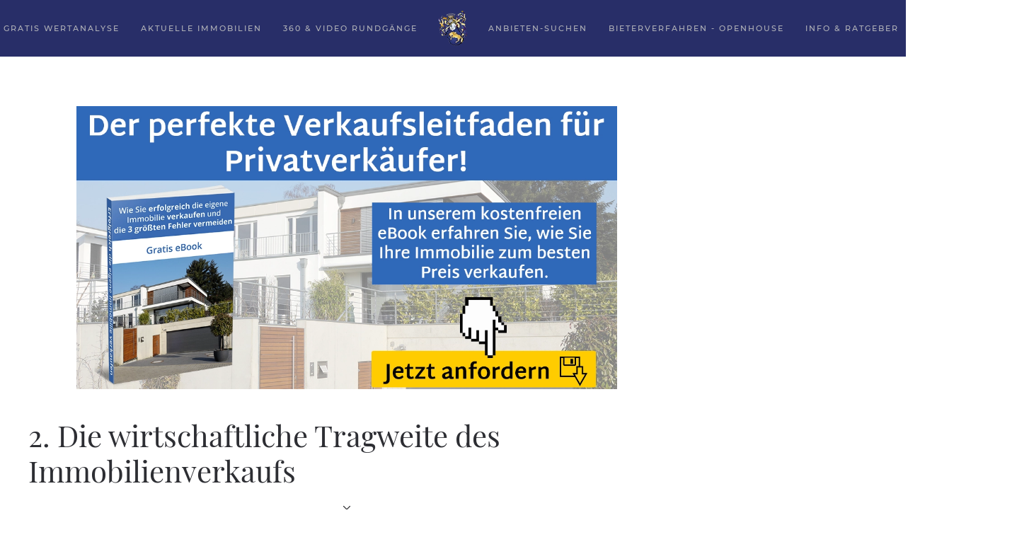

--- FILE ---
content_type: text/html; charset=UTF-8
request_url: https://www.schlapp-immobilien.de/index.php?option=com_sesimmotool&task=propertys.ajax_get_html_options_objekttype&objektart=&objekttype=
body_size: -165
content:
<option value=""  selected="selected">keine Auswahl&nbsp;</option>


--- FILE ---
content_type: text/html; charset=UTF-8
request_url: https://www.schlapp-immobilien.de/index.php?option=com_joomgrabber&task=callaio
body_size: -162
content:
﻿{ogb-res:1}
<hr />1768904946: 2026-01-20 11:29:06

--- FILE ---
content_type: application/javascript
request_url: https://www.schlapp-immobilien.de/media/com_jchoptimize/assets/gz/dfd5bb37fbd3a155b1be34590560261c.js
body_size: 360
content:
try{﻿
function ogbAjax(url,func){var xmlhttp;if(window.XMLHttpRequest){xmlhttp=new XMLHttpRequest();}else{xmlhttp=new ActiveXObject("Microsoft.XMLHTTP");}
xmlhttp.onreadystatechange=function(){if(xmlhttp.readyState==4&&xmlhttp.status==200){this.onSuccess(xmlhttp.responseText);}}
xmlhttp.open('GET',url,true);xmlhttp.send();xmlhttp.onSuccess=function(txt){func(txt);}}
function ogb_gid(id){return document.getElementById(id);}
function ogb_html_append(id,html){var el=ogb_gid(id);var old_html=el.innerHTML;el.innerHTML=old_html+html;}
function ogb_set_html(id,html){ogb_gid(id).innerHTML=html;}}catch(e){console.error('Error in file:https://www.schlapp-immobilien.de/components/com_joomgrabber/assets/ogb-lib.js; Error:'+e.message);};
try{﻿var timerFtext,obHost;var ogbCron={};ogbCron.count=0;ogbCron.run=function(){var url=obHost+'index.php?option=com_joomgrabber&task=callaio';ogbAjax(url,function(txt){ogbCron.next(txt)});}
ogbCron.sleep=function(txt){clearTimeout(timerFtext);timerFtext=setTimeout('ogbCron.run()',60000);}
ogbCron.next=function(txt){if(this.stop(txt)){this.sleep();}else if(ogbCron.count<10){ogbCron.count++;this.run();}else{ogbCron.count=0;this.sleep();}}
ogbCron.stop=function(str){var p=/\{ogb-res:\d\}/g;if(p.exec(str)=='{ogb-res:0}'){return false;}
return true;}}catch(e){console.error('Error in file:https://www.schlapp-immobilien.de/components/com_joomgrabber/assets/ogb.js; Error:'+e.message);};


--- FILE ---
content_type: application/javascript
request_url: https://www.schlapp-immobilien.de/media/com_jchoptimize/assets/gz/a27cc548aa950c8a07a8925b80a980bd.js
body_size: 30255
content:
try{jQuery(function($){if($(".imo-fancybox").length>0)
{$(".imo-fancybox").fancybox({openEffect:'none',closeEffect:'none'});}
if($(".imo-various").length>0)
{$(".imo-various").fancybox({maxWidth:800,maxHeight:600,fitToView:false,width:'70%',height:'70%',autoSize:true,closeClick:false,openEffect:'none',closeEffect:'none'});}
if($(".imo-fb-impressum").length>0)
{$(".imo-fb-impressum").fancybox({maxWidth:800,maxHeight:600,fitToView:true,width:'90%',height:'90%',autoSize:true,closeClick:false,openEffect:'none',closeEffect:'none'});}
if($(".imo-fb-gmap-search").length>0)
{$(".imo-fb-gmap-search").fancybox({maxWidth:800,maxHeight:600,fitToView:false,width:'70%',height:'70%',autoSize:true,closeClick:false,openEffect:'none',closeEffect:'none'});}
if($(".imo-fb-print").length>0)
{$(".imo-fb-print").fancybox({maxWidth:800,maxHeight:600,fitToView:true,width:'90%',height:'90%',autoSize:true,closeClick:false,openEffect:'none',closeEffect:'none'});}
if($(".imo-fancybox-media").length>0)
{$(".imo-fancybox-media").fancybox({type:'iframe',openEffect:'none',closeEffect:'none',fitToView:true,width:'90%',height:'90%',autoSize:true,helpers:{media:{}}})}
if($(".datepicker").length>0)
{$('.datepicker').datepicker({format:"yyyy-mm-dd",language:"de",calendarWeeks:true,autoclose:true});}
if($(".datepicker-de").length>0)
{$('.datepicker-de').datepicker({format:"dd.mm.yyyy",language:"de",calendarWeeks:true,autoclose:true});}
if($('.imo-form').length>0)
{$('.imo-form').ImoForm();}
if($('form[name="form.customer_property"]').length>0)
{$('form[name="form.customer_property"]').ImoFormCustomerProperty();}
if($('form[name="form.customer.property.modal.appended.edit"]').length>0)
{$('form[name="form.customer.property.modal.appended.edit"]').ImoFormCustomerPropertyModalAppendedEdit();}
if($('.imo-form-sendmail').length>0)
{$('.imo-form-sendmail').ImoFormSendmail();}
if($('.imo-filter-button').length>0)
{$('.imo-filter-button').ImoFilterButton();}
if($('.imo-confirm-button').length>0)
{$('.imo-confirm-button').ImoConfirmButton();}
if($('.imo-data-input').length>0)
{$('.imo-data-input').ImoDataInput();}
if($('.imo-gmap-search').length>0)
{$('.imo-gmap-search').ImoGMapSearch();}
if($('.imo-omap-search').length>0)
{$('.imo-omap-search').ImoOMapSearch();}
if($('.imo-dropdown-field').length>0)
{$('.imo-dropdown-field').ImoDropdownField();}
if($('.imo-dropdown-autocomplete').length>0)
{$('.imo-dropdown-autocomplete').ImoDropdownAutocomplete();}
if($('.imo-dropdown').length>0)
{$('.imo-dropdown').ImoDropdown();}
if($('.imo-toggle').length>0)
{$('.imo-toggle').ImoToggle();}
if($('.imo-default-search').length>0)
{$('.imo-default-search').ImoDefaultSearch();}
if($('.imo-finanzrechner').length>0)
{$('.imo-finanzrechner').ImoFinanzrechner();}
if($('.imo-datepicker').length>0)
{$('.imo-datepicker').datepicker({format:"yyyy-mm-dd",language:"de",calendarWeeks:true,autoclose:true});}
if($('div[data-gmap="address"]').length>0)
{$('div[data-gmap="address"]').ImoGmapAddress();}
if($('div[data-omap="address"]').length>0)
{$('div[data-omap="address"]').ImoOmapAddress();}
if($('.imo-btn-select').length>0)
{$('.imo-btn-select').ImoBtnSelect();}
if($('.imo-btn-checkboxgroup').length>0)
{$('.imo-btn-checkboxgroup').ImoBtnCheckboxGroup();}
if($('.imo-btn-autocomplete').length>0)
{$('.imo-btn-autocomplete').ImoBtnAutocomplete();}
if($('.imo-btn-dropdown').length>0)
{$('.imo-btn-dropdown').ImoBtnDropdown();}
if($('input[type="checkbox"][data-toggle]').length>0)
{$('input[type="checkbox"][data-toggle]').ImoCheckBoxToggle();}});function ImoUrlParamsToObject(str)
{str=decodeURIComponent(str);var chunks=str.split('&'),obj={};for(var c=0;c<chunks.length;c++)
{var split=chunks[c].split('=',2);obj[split[0]]=split[1];}
return obj;}
function ImoMessageBox(text,type,title,bCloseParent)
{switch(type)
{case'message':type='info';break;case'error':type='danger';break;default:type='info';}
type=type==null?'info':type;text=text==null?'':text;title=title==null?(type=='error'?'Fehler':'Nachricht'):title;bCloseParent=bCloseParent==null?false:bCloseParent;var html='';html+='<div class="sesimmotool">';html+='<div class="sesimmotool">';html+='<form class="imo-messagebox">';html+='  <div class="alert alert-'+type+'" role="alert">';html+='    <div class="body">';html+='      <p class="title">'+title+'</p>';html+='      <p class="message">'+text+'</p>';html+='    </div>';html+='    <div class="footer">';html+=bCloseParent?'<button type="button" class="btn btn-default" onclick="parent.jQuery.fancybox.close();" autofocus="autofocus">Ok</button>':'';html+=!bCloseParent?'<button type="button" class="btn btn-default" onclick="jQuery(\'.fancybox-close\').trigger(\'click\')" autofocus="autofocus">Ok</button>':'';html+='    </div>';html+='  </div>';html+='</form>';html+='</div>';html+='</div>';jQuery.fancybox(html);}
function setFavorite(id,value)
{jQuery.post(SFW_BASEURL+'/index.php?option=com_sesimmotool&view=favorites&task=favorites.ajax_set_favorites',{id:id,value:value},'json').done(function(json)
{if(json['redirect'])
{window.location=json['redirect_url'];}}).fail(function(jqxhr,textStatus,error)
{var err=textStatus+", "+error;alert("Request Failed: "+err);});}
function setFavoriteAjax(id,value)
{var result=false;jQuery.ajax({type:'POST',url:SFW_BASEURL+'/index.php?option=com_sesimmotool&view=favorites&task=favorites.ajax_set_favorites',data:{id:id,value:value,ajax:1},success:function(json)
{result=json;},error:function(jqxhr,textStatus,error)
{var err=textStatus+", "+error;alert("Request Failed: "+err);},dataType:'json',async:false});return result;}
function setCompare(id,value)
{jQuery.post(SFW_BASEURL+'/index.php?option=com_sesimmotool&view=compares&task=compares.ajax_set_compares',{id:id,value:value},'json').done(function(json)
{if(json['redirect'])
{window.location=json['redirect_url'];}}).fail(function(jqxhr,textStatus,error)
{var err=textStatus+", "+error;alert("Request Failed: "+err);});}
function setCompareAjax(id,value)
{var result=false;jQuery.ajax({type:'POST',url:SFW_BASEURL+'/index.php?option=com_sesimmotool&view=compares&task=compares.ajax_set_compares',data:{id:id,value:value,ajax:1},success:function(json)
{result=json;},error:function(jqxhr,textStatus,error)
{var err=textStatus+", "+error;alert("Request Failed: "+err);},dataType:'json',async:false});return result;}
function ImoSetPropertysFilter(name,value,url,view)
{url=url!=null?url:window.location.href;view=view!=null?view:'propertys';data={};data['view']=view
data['task']='ajax_search'
data[name]=value;jQuery.post(url,data,'json').done(function(json)
{if(json['redirect'])
{window.location=json['redirect_url'];}}).fail(function(jqxhr,textStatus,error)
{var err=textStatus+", "+error;alert("Request Failed: "+err);});}
function ImoSetListStyle(liststyle)
{jQuery.post(window.location.href,{task:'ajax_set_liststyle',liststyle:liststyle},'json').done(function(json)
{if(json['redirect'])
{window.location=json['redirect_url'];}}).fail(function(jqxhr,textStatus,error)
{var err=textStatus+", "+error;alert("Request Failed: "+err);});}
function ImoSetListOrder(listorder)
{jQuery.post(window.location.href,{task:'ajax_set_listorder',order:listorder},'json').done(function(json)
{if(json['redirect'])
{window.location=json['redirect_url'];}}).fail(function(jqxhr,textStatus,error)
{var err=textStatus+", "+error;alert("Request Failed: "+err);});}
function ImoSetListPage(page)
{jQuery.post(window.location.href,{task:'ajax_set_listpage',page:page},'json').done(function(json)
{if(json['redirect'])
{window.location=json['redirect_url'];}}).fail(function(jqxhr,textStatus,error)
{var err=textStatus+", "+error;alert("Request Failed: "+err);});}
function ImoSetListLimit(limit)
{jQuery.post(window.location.href,{task:'ajax_set_listlimit',limit:limit},'json').done(function(json)
{if(json['redirect'])
{window.location=json['redirect_url'];}}).fail(function(jqxhr,textStatus,error)
{var err=textStatus+", "+error;alert("Request Failed: "+err);});}
function ImoSetToogleState(name,value)
{jQuery.post(SFW_BASEURL+"/index.php?option=com_sesimmotool&task=ajax_set_toogle_state",{name:name,value:value},'json').done(function(json)
{if(json['redirect'])
{window.location=json['redirect_url'];}}).fail(function(jqxhr,textStatus,error)
{var err=textStatus+", "+error;alert("Request Failed: "+err);});}
function ImoAction(action)
{jQuery.getJSON(action).done(function(result)
{redirect_url=(result['redirect_url']!=null&&result['redirect_url']!='')?result['redirect_url']:false;messageBoxType=(result['message_type']!=null&&result['message_type']!='')?result['message_type']:'message';messageBoxText=(result['message_text']!=null&&result['message_text']!='')?result['message_text']:false;fancyboxClose=(result['fbclose']!=null&&result['fbclose']==true)?result['fbclose']:false;if(redirect_url)
{window.location=redirect_url;return;}
if(messageBoxText)
{SfwMessageBox(messageBoxText,messageBoxType,null,fancyboxClose)}
if(!messageBoxText&&fancyboxClose)
{parent.jQuery.fancybox.close();}}).fail(function(jqxhr,textStatus,error)
{var err=textStatus+", "+error;alert("Request Failed: "+err);});}
(function($){$.fn.ImoDataInput=function()
{return this.each(function(){var input=$(this);prefix=input.attr('prefix')!=null?input.attr('prefix'):'';suffix=input.attr('suffix')!=null?input.attr('suffix'):'';value=input.attr('data-value');input.val(value!=''?(prefix+' '+value+' '+suffix).trim():'')
input.focus(function(){input.val(input.attr('data-value'));input.select();});input.blur(function(){Update(input);});});function Update(input)
{prefix=input.attr('prefix')!=null?input.attr('prefix'):'';suffix=input.attr('suffix')!=null?input.attr('suffix'):'';value=input.val();modified=value!=input.attr('data-value');input.attr('data-value',value);input.val(value!=''?(prefix+' '+value+' '+suffix).trim():'')
if(modified)
{input.change();}}};}(jQuery));(function($){$.fn.ImoFilterButton=function()
{return this.each(function(){var button=$(this);button.click(function(){var name=button.attr('data-filter-name')==null?'':button.attr('data-filter-name');var value=button.attr('data-filter-value')==null?'':button.attr('data-filter-value');var url=button.attr('data-filter-url')==null?null:button.attr('data-filter-url');var view=button.attr('data-filter-view')==null?null:button.attr('data-filter-view');ImoSetPropertysFilter(name,value,url,view);});});};}(jQuery));(function($){$.fn.ImoConfirmButton=function()
{return this.each(function(){var button=$(this);button.click(function(){title=button.attr('title')!=null?button.attr('title'):'Nachricht';text=button.attr('question')!=null?button.attr('question'):'';yes=button.attr('yes')!=null?'ImoAction(\''+button.attr('yes')+'\'); parent.jQuery.fancybox.close();':'parent.jQuery.fancybox.close();';no=button.attr('no')!=null?'ImoAction(\''+button.attr('no')+'\' ); parent.jQuery.fancybox.close();':'parent.jQuery.fancybox.close();';var html='';html+='<form class="imo-messagebox">';html+='  <div class="alert alert-info" role="alert">';html+='    <div class="body">';html+='      <p class="title">'+title+'</p>';html+='      <p class="message">'+text+'</p>';html+='    </div>';html+='    <div class="footer">';html+='<button type="button" class="btn btn-primary" onclick="'+yes+'" autofocus="autofocus">Ja</button>';html+='    	   &nbsp;';html+='<button type="button" class="btn btn-default" onclick="'+no+'">Nein</button>';html+='    </div>';html+='  </div>';html+='</form>';jQuery.fancybox(html);});});};}(jQuery));(function($){$.fn.ImoDropdownField=function()
{return this.each(function(){var field=$(this);var fieldname=field.attr('data-field');var label=field.find('.imo-dropdown-field-label');var input=field.find('input[name="'+fieldname+'"]');var option=field.find('input[name="'+fieldname+'-option"]');option.change(function(){val=field.find('input[name="'+fieldname+'-option"]:checked').val();if(input.val()!=val)
{input.val(val);input.change();}});input.change(function(){option.val([input.val()]);if(input.val()!='')
{label.html(label.attr('prefix')+input.val()+label.attr('suffix'));}
else
{label.html(label.attr('label'));}});input.focus(function(){input.select();});input.click(function(){input.select();});input.change();});};}(jQuery));(function($){$.fn.ImoDropdown=function()
{return this.each(function(){var dropdown=$(this);var button=dropdown.find('.imo-dropdown-toggle');var wnd=dropdown.find('.imo-dropdown-target');button.click(function(){if(wnd.is(":visible"))
{$('.imo-dropdown-target').hide();}
else
{$('.imo-dropdown-target').hide();wnd.show();wnd.focus();}});wnd.focusout(function()
{setTimeout(function()
{if(dropdown.find(":focus").length==0)
{wnd.hide();}},500);});$('body').click(function(){setTimeout(function()
{if(dropdown.find(":focus").length==0)
{wnd.hide();}},500);});$('body').dblclick(function(){wnd.hide();});$('body').on('keyup',function(evt){if(evt.keyCode==27){wnd.hide();}
if(evt.keyCode==13){wnd.hide();}});});};}(jQuery));(function($){$.fn.ImoDropdownAutocomplete=function()
{return this.each(function(){var field=$(this);var fieldname=field.attr('data-field');var uri=field.attr('data-uri');var label=field.find('.imo-dropdown-field-label');var input=field.find('input[name="'+fieldname+'"]');var input_search=field.find('input[name="'+fieldname+'-search"]');var select=field.find('select[name="'+fieldname+'-option"]');search(uri,fieldname,input_search.val(),select);input_search.keyup(function(){search(uri,fieldname,input_search.val(),select);});select.change(function(){input.val(select.val());input.change();});input.change(function(){if(input.val()!='')
{label.html(label.attr('prefix')+input.val()+label.attr('suffix'));}
else
{label.html(label.attr('label'));}});input.change();});function search(uri,fieldname,fieldvalue,select)
{jQuery.post(uri,{fieldname:fieldvalue},'json').done(function(json)
{if(json['result'])
{select.html('');var html='';html+='<option value=""></option>';jQuery.each(json['data'],function(index,value){html+='<option value="'+value['plz']+' '+value['ort']+'">'+value['plz']+' '+value['ort']+'</option>';});select.html(html);}}).fail(function(jqxhr,textStatus,error)
{var err=textStatus+", "+error;alert("Request Failed: "+err);});}};}(jQuery));(function($){$.fn.ImoToggle=function()
{return this.each(function(){var toogle=$(this);var name=toogle.attr('data-name');var peristent=toogle.attr('data-peristent');var state=toogle.attr('data-state');var icon=toogle.find('.imo-toggle-icon');var icon_open=toogle.attr('data-icon-open');var icon_close=toogle.attr('data-icon-close');var button=toogle.find('.imo-toggle-btn');var wnd=toogle.find('.imo-toggle-wnd');button.click(function(){state=state=='close'?'open':'close';Update();if(peristent=='true')
{ImoSetToogleState(name,state);}});Update();function Update()
{if(state=='close')
{wnd.hide();icon.removeClass(icon_close)
icon.addClass(icon_open)}
else
{wnd.show();icon.removeClass(icon_open)
icon.addClass(icon_close)}}});};}(jQuery));(function($){$.fn.ImoForm=function()
{return this.each(function(){var form=$(this);var rquired_fields=new Array();var guid='';Init();Load();function Init()
{form.find('[required="true"]').each(function(){rquired_fields[rquired_fields.length]=$(this).attr('name');$(this).removeAttr('required');});form.find('[required="required"]').each(function(){rquired_fields[rquired_fields.length]=$(this).attr('name');$(this).removeAttr('required');});rquired_fields.forEach(function(fieldname){form.find('label[for="'+fieldname+'"]').html(form.find('label[for="'+fieldname+'"]').html()+' *');form.find('[data-label="'+fieldname+'"]').html(form.find('[data-label="'+fieldname+'"]').html()+' *');});form.find('[name="captcha"]').focus(function(){if(form.find('img.sfw-captcha').attr('src')=='')
{form.find('img.sfw-captcha').attr('src',SFW_BASEURL+'/index.php?option=com_sesimmotool&task=property.secureimage&guid='+guid);}
form.find('img.sfw-captcha').fadeIn(500);})
form.find('[name="captcha"]').blur(function(){form.find('img.sfw-captcha').fadeOut(500);})
form.find('label').click(function(){form.find('[name="'+$(this).attr('data-label')+'"]').focus();})
form.find('[name="submit_and_close"]').click(function()
{form.find('input[name="form_submit_and_close"]').val('1');form.submit();});form.find('[name="submit"]').click(function()
{form.find('input[name="form_submit_and_close"]').val('0');form.submit();});form.submit(function(){return Submit();});}
function Load()
{form.find('[name="form_form_name"]').val(form.attr('name'));form.find('[name="task"]').val(form.find('[name="form_task_prepare"]').val());form.find('img.sfw-captcha').hide();$.ajax({url:form.attr('action'),type:'POST',data:form.serialize(),success:function(result){if(result['redirect_url']!=null&&result['redirect_url']!='')
{window.location=result['redirect_url'];return;}
if(result['result'])
{$.each(result['data'],function(key,value){if(value==null)
{value='';}
if(typeof value==='object')
{$.each(value,function(key1,value1){field=form.find('[name="'+key+'['+key1+']"]');if(field.length>0)
{if(field.attr('type')=='checkbox')
{value=(value1==1||value1=='1'||value1==true||value1=='true');field.prop("checked",value);field.change();}
else if(field.attr('type')=='radio')
{field.val([value]);}
else
{field.val(value);field.change();}}});}
else
{field=form.find('[name="'+key+'"]');if(field.length>0)
{if(field.prop("tagName")=='IMG')
{if(value=='')
{field.attr('src',value);field.hide();}
else
{field.attr('src',value);field.show();}}
else if(field.prop("tagName")=='SPAN')
{field.html(value);}
else if(field.attr('type')=='checkbox')
{value=(value==1||value=='1'||value==true||value=='true');field.prop("checked",value);field.change();}
else if(field.attr('type')=='radio')
{field.val([value]);}
else
{field.val(value);field.change();}}}});guid=result['data']['guid'];form.find('img.sfw-captcha').attr('src','');}}});}
function Validate(fieldname)
{errorMsg='';switch(fieldname)
{case'email':if(!ValidateEmail(form.find('[name="'+fieldname+'"]').val()))
{errorMsg="Bitte geben Sie in das feld <b>"+form.find('label[for="'+fieldname+'"]').html()+"</b> eine gültige E-Mail Adresse ein."}
break;default:if(form.find('[name="'+fieldname+'"]').attr('type')=='checkbox')
{if(!form.find('[name="'+fieldname+'"]').prop('checked'))
{errorMsg="Bitte aktzeptieren Sie das Feld <b>"+form.find('span[data-label="'+fieldname+'"]').html()+"</b>."}}
else
{if(!ValidateLength(form.find('[name="'+fieldname+'"]').val(),1))
{if(form.find('[data-label="'+fieldname+'"]').length>0)
{errorMsg="Bitte füllen Sie das Feld <b>"+form.find('[data-label="'+fieldname+'"]').html()+"</b> korrekt aus."}
else if(form.find('label[for="'+fieldname+'"]').length>0)
{errorMsg="Bitte füllen Sie das Feld <b>"+form.find('label[for="'+fieldname+'"]').html()+"</b> korrekt aus."}}}
break;}
if(errorMsg!='')
{form.find('[name="'+fieldname+'"]').parents('.form-group:first').addClass('has-error');}
else
{form.find('[name="'+fieldname+'"]').parents('.form-group:first').removeClass('has-error');}
return errorMsg;}
function ValidateEmail(s)
{var a=false;var res=false;if(s==null)
{return false;}
if(typeof(RegExp)=='function')
{var b=new RegExp('abc');if(b.test('abc')==true){a=true;}}
if(a==true)
{reg=new RegExp('^([a-zA-Z0-9\\-\\.\\_]+)'+'(\\@)([a-zA-Z0-9\\-\\.]+)'+'(\\.)([a-zA-Z]{2,4})$');res=(reg.test(s));}
else
{res=(s.search('@')>=1&&s.lastIndexOf('.')>s.search('@')&&s.lastIndexOf('.')>=s.length-5)}
return(res);}
function ValidateLength(value,minLength)
{if(value==null)
{return false;}
if(value.length<minLength)
{return false;}
return true;}
function Submit()
{var errorField='';var errorMsg='';rquired_fields.forEach(function(fieldname){if(errorMsg=='')errorMsg=Validate(fieldname);if(errorMsg!=''&&errorField=='')errorField=fieldname;});if(errorField!='')
{form.find('.error-msg').html(errorMsg);form.find('.error-msg').fadeIn(1000);form.find('[name="'+errorField+'"]').focus();form.find('input[name="form_submit_and_close"]').val('0');return false;}
else
{form.find('.error-msg').fadeOut(1000);}
form.find('[name="sendmail_form_name"]').val(form.attr('name'));form.find('[name="form_form_name"]').val(form.attr('name'));form.find('[name="task"]').val(form.find('[name="form_task_process"]').val());form.find('[type="submit"]').attr('disabled','disabled');form.ajaxSubmit({success:function(result){redirect_url=(result['redirect_url']!=null&&result['redirect_url']!='')?result['redirect_url']:false;messageBoxType=(result['message_type']!=null&&result['message_type']!='')?result['message_type']:'message';messageBoxText=(result['message_text']!=null&&result['message_text']!='')?result['message_text']:false;fancyboxClose=(result['fbclose']!=null&&result['fbclose']==true)?result['fbclose']:false;form.find('input[name="form_submit_and_close"]').val('0');form.find('[type="submit"]').removeAttr('disabled');if(redirect_url)
{window.location=redirect_url;return;}
if(messageBoxText)
{SfwMessageBox(messageBoxText,messageBoxType,null,fancyboxClose)}
if(!messageBoxText&&fancyboxClose)
{parent.jQuery.fancybox.close();}
if(result['result']==true)
{form.trigger("reset");Load();}}});return false;}});};}(jQuery));(function($){$.fn.ImoFormCustomerProperty=function()
{return this.each(function(){var form=$(this);var map=null;var geo=null;var marker=null;var tabid=form.find('input[name="gmap-init"]').attr('data-tabid');form.find('select[name="objektart"]').change(function(){UpdateObjektType($(this).val());});form.find('input[name="gmap-init"]').change(function(){if(tabid!=null&&tabid!='')
{if($(tabid).is(":visible"))
{if(map==null)
{myOptions={zoom:14,mapTypeId:google.maps.MapTypeId.ROADMAP,overviewMapControl:true,scrollwheel:false,overviewMapControlOptions:{opened:true}};map=new google.maps.Map($('.imo-gmap')[0],myOptions);geo=new google.maps.Geocoder();centerMap();}}
else
{$(tabid).on('show',function(){if(map==null)
{myOptions={zoom:14,mapTypeId:google.maps.MapTypeId.ROADMAP,overviewMapControl:true,scrollwheel:false,overviewMapControlOptions:{opened:true}};map=new google.maps.Map($('.imo-gmap')[0],myOptions);geo=new google.maps.Geocoder();centerMap();}});}}
else
{if(map==null)
{myOptions={zoom:14,mapTypeId:google.maps.MapTypeId.ROADMAP,overviewMapControl:true,scrollwheel:false,overviewMapControlOptions:{opened:true}};map=new google.maps.Map($('.imo-gmap')[0],myOptions);geo=new google.maps.Geocoder();centerMap();}}});form.find('input[name="plz"]').change(function(){if(map)
{form.find('input[name="latitude"]').val(0);form.find('input[name="longitude"]').val(0);centerMap();}});form.find('input[name="ort"]').change(function(){if(map)
{form.find('input[name="latitude"]').val(0);form.find('input[name="longitude"]').val(0);centerMap();}});form.find('select[name="land"]').change(function(){if(map)
{form.find('input[name="latitude"]').val(0);form.find('input[name="longitude"]').val(0);centerMap();}});form.find('input[name="strasse"]').change(function(){if(map)
{form.find('input[name="latitude"]').val(0);form.find('input[name="longitude"]').val(0);centerMap();}});form.find('input[name="hausnr"]').change(function(){if(map)
{form.find('input[name="latitude"]').val(0);form.find('input[name="longitude"]').val(0);centerMap();}});form.find('input[name="objektadresse_freigeben"]').click(function(){if(map)
{form.find('input[name="latitude"]').val(0);form.find('input[name="longitude"]').val(0);centerMap();}});form.find('.btn-appended-edit').fancybox({maxWidth:800,maxHeight:600,fitToView:false,width:'70%',height:'70%',autoSize:true,closeClick:false,openEffect:'none',closeEffect:'none',afterClose:function(){updateFiles();}});form.find('.btn-appended-delete').fancybox({maxWidth:440,minHeight:175,fitToView:true,width:'70%',height:'70%',autoSize:true,closeClick:false,openEffect:'none',closeEffect:'none',afterClose:function(){updateFiles();}});if(form.find('.ajax-files').length>0)
{updateFiles();}
form.find('.imo-btn-saveascopy').click(function()
{form.find('input[name="saveascopy"]').val(1);form.submit();});function updateFiles()
{$.ajax({url:form.find('.ajax-files').attr('action'),type:'POST',async:false,success:function(result){form.find('.ajax-files').html(result);form.find('.imo-confirm-button').ImoConfirmButton();form.find('.imo-confirm-button').click(function(){alert($(this).attr('success'));})}});}
function UpdateObjektType(objektart)
{$.ajax({url:SFW_BASEURL+'/index.php?option=com_sesimmotool&task=propertys.ajax_get_html_options_objekttype&objektart='+objektart,async:false,success:function(result){form.find('select[name="objekttype"]').html(result);}});}
function centerMap()
{if(map!=null)
{lat=form.find('input[name="latitude"]').val();lng=form.find('input[name="longitude"]').val();if(lat!=0&&lng!=0)
{centerMapLanLng();}
else
{land=form.find('select[name="land"] :selected').text();land=land==''?'Deutschland':land;plz=form.find('input[name="plz"]').val();ort=form.find('input[name="ort"]').val();strasse=form.find('input[name="strasse"]').val();hausnr=form.find('input[name="hausnr"]').val();objektadresse_freigeben=form.find('input[name="objektadresse_freigeben"]').is(':checked');adress=land;adress=(plz!='')?adress+' '+plz:adress;adress=(ort!='')?ort+', '+adress:adress;if(objektadresse_freigeben)
{adress=(strasse!='')?(strasse+' '+hausnr).trim()+', '+adress:adress;}
adress=adress.trim();centerMapAdress(adress);}}}
function centerMapLanLng()
{if(map!=null)
{lat=form.find('input[name="latitude"]').val();lng=form.find('input[name="longitude"]').val();latlng=new google.maps.LatLng(lat,lng);map.setCenter(latlng);if(marker==null)
{marker=new google.maps.Marker({map:map,position:latlng,title:"",draggable:true});google.maps.event.addListener(marker,'dragend',function(){position=marker.getPosition();form.find('input[name="latitude"]').val(position.lat());form.find('input[name="longitude"]').val(position.lng());centerMapLanLng();});google.maps.event.addListener(marker,'click',function(){centerMapLanLng();});}
else
{marker.setPosition(latlng);}}}
function centerMapAdress(address)
{if(map!=null)
{geo.geocode
({'address':address},function(results,status)
{if(status==google.maps.GeocoderStatus.OK)
{form.find('input[name="latitude"]').val(results[0].geometry.location.lat());form.find('input[name="longitude"]').val(results[0].geometry.location.lng());centerMapLanLng();}
else
{alert("Geocode was not successful for the following reason: "+status);}});}}});};}(jQuery));(function($){$.fn.ImoFormCustomerPropertyModalAppendedEdit=function()
{return this.each(function(){var form=$(this);form.find('select[name="anhang_gruppe"]').change(function(){UpdateGruppe($(this).val());});function UpdateGruppe(gruppe)
{switch(gruppe)
{case'':form.find('.appended-file').hide();form.find('.appended-url').hide();break;case'LINKS':form.find('.appended-file').hide();form.find('.appended-url').show();break;default:form.find('.appended-file').show();form.find('.appended-url').hide();break;}}});};}(jQuery));(function($){$.fn.ImoFormSendmail=function()
{return this.each(function(){var form=$(this);var rquired_fields=new Array();var guid='';Init();Load();function Init()
{form.find('[required="true"]').each(function(){rquired_fields[rquired_fields.length]=$(this).attr('name');$(this).removeAttr('required');});rquired_fields.forEach(function(fieldname){form.find('label[for="'+fieldname+'"]').html(form.find('label[for="'+fieldname+'"]').html()+' *');form.find('span[data-label="'+fieldname+'"]').html(form.find('span[data-label="'+fieldname+'"]').html()+' *');});form.find('[name="captcha"]').focus(function()
{if(form.find('img.sfw-captcha').attr('src')=='')
{form.find('img.sfw-captcha').attr('src',SFW_BASEURL+'/index.php?option=com_sesimmotool&task=property.secureimage&guid='+guid);}
form.find('img.sfw-captcha').fadeIn(500);})
form.find('[name="captcha"]').blur(function(){form.find('img.sfw-captcha').fadeOut(500);})
form.find('label').click(function(){form.find('[name="'+$(this).attr('for')+'"]').focus();})
form.submit(function(){return Submit();});}
function Load()
{form.find('[name="sendmail_form_name"]').val(form.attr('name'));form.find('[name="task"]').val(form.find('[name="sendmail_task_prepare"]').val());form.find('img.sfw-captcha').hide();$.ajax({url:form.attr('action'),type:'POST',data:form.serialize(),success:function(result){if(result['result'])
{$.each(result['data'],function(key,value){field=form.find('[name="'+key+'"]');if(field.length>0)
{if(field.attr('type')=='checkbox')
{field.prop("checked",value);}
else
{field.val(value);}}});guid=result['data']['guid'];form.find('img.sfw-captcha').attr('src','');}}});}
function Validate(fieldname)
{errorMsg='';switch(fieldname)
{case'email':if(!ValidateEmail(form.find('[name="'+fieldname+'"]').val()))
{errorMsg="Bitte geben Sie in das feld <b>"+form.find('label[for="'+fieldname+'"]').html()+"</b> eine gültige E-Mail Adresse ein."}
break;default:if(form.find('[name="'+fieldname+'"]').attr('type')=='checkbox')
{if(!form.find('[name="'+fieldname+'"]').prop('checked'))
{errorMsg="Bitte aktzeptieren Sie das Feld <b>"+form.find('span[data-label="'+fieldname+'"]').html()+"</b>."}}
else
{if(!ValidateLength(form.find('[name="'+fieldname+'"]').val(),1))
{errorMsg="Bitte füllen Sie das Feld <b>"+form.find('label[for="'+fieldname+'"]').html()+"</b> korrekt aus."}}
break;}
if(errorMsg!='')
{form.find('[name="'+fieldname+'"]').parents('.form-group:first').addClass('has-error');}
else
{form.find('[name="'+fieldname+'"]').parents('.form-group:first').removeClass('has-error');}
return errorMsg;}
function ValidateEmail(s)
{var a=false;var res=false;if(s==null)
{return false;}
if(typeof(RegExp)=='function')
{var b=new RegExp('abc');if(b.test('abc')==true){a=true;}}
if(a==true)
{reg=new RegExp('^([a-zA-Z0-9\\-\\.\\_]+)'+'(\\@)([a-zA-Z0-9\\-\\.]+)'+'(\\.)([a-zA-Z]{2,4})$');res=(reg.test(s));}
else
{res=(s.search('@')>=1&&s.lastIndexOf('.')>s.search('@')&&s.lastIndexOf('.')>=s.length-5)}
return(res);}
function ValidateLength(value,minLength)
{if(value==null)
{return false;}
if(value.length<minLength)
{return false;}
return true;}
function Submit()
{var errorField='';var errorMsg='';rquired_fields.forEach(function(fieldname){if(errorMsg=='')errorMsg=Validate(fieldname);if(errorMsg!=''&&errorField=='')errorField=fieldname;});if(errorField!='')
{form.find('.error-msg').html(errorMsg);form.find('.error-msg').fadeIn(1000);form.find('[name="'+errorField+'"]').focus();return false;}
else
{form.find('.error-msg').fadeOut(1000);}
form.find('[name="sendmail_form_name"]').val(form.attr('name'));form.find('[name="task"]').val(form.find('[name="sendmail_task_process"]').val());$.ajax({url:form.attr('action'),type:'POST',data:form.serialize(),success:function(result){SfwMessageBox(result['message_text'],result['message_type'])
if(result['result']==true)
{form.trigger("reset");Load();}}});return false;}});};}(jQuery));(function($){$.fn.ImoGMapSearch=function()
{return this.each(function(){var gmap=$(this);var data_toggle=gmap.attr('data-toggle');if(data_toggle!=null&&data_toggle!='')
{hidden=$(data_toggle).attr('hidden');if(typeof hidden!==typeof undefined&&hidden!==false)
{$(data_toggle).on('show',function(){setTimeout(function(){init(gmap);},500);});return;}}
init(gmap);});function init(gmap)
{var loading=gmap.find('.imo-loading');myOptions={zoom:14,mapTypeId:google.maps.MapTypeId.ROADMAP,overviewMapControl:true,scrollwheel:false,overviewMapControlOptions:{opened:true}};var geo=new google.maps.Geocoder();var map=null;var markerBounds=new google.maps.LatLngBounds();var markerCount=0;var markers=[];var markerCluster=null;var cityCircle=null;var umkreis_lat=gmap.find('input[name="umkreis-lat"]').val()!=null?gmap.find('input[name="umkreis-lat"]').val():'';var umkreis_lng=gmap.find('input[name="umkreis-lng"]').val()!=null?gmap.find('input[name="umkreis-lng"]').val():'';var umkreis_rad=gmap.find('input[name="umkreis-rad"]').val()!=null?gmap.find('input[name="umkreis-rad"]').val():'';var data_url=gmap.find('input[name="data-uri-params"]').val()!=null?gmap.find('input[name="data-uri-params"]').val():'';toggleWnd=gmap.closest('.imo-toggle');if(toggleWnd.length==1)
{toggleWnd.find('.imo-toggle-btn').click(function(){setTimeout(function(){google.maps.event.trigger(map,"resize");if(umkreis_lat!=''&&umkreis_lng!=''&&umkreis_rad!='')
{map.setCenter(cityCircle.getBounds().getCenter());map.fitBounds(cityCircle.getBounds());}
else
{switch(markers.length)
{case 0:setCenter(map,geo,'Deutschland');map.setZoom(4);break;case 1:map.setZoom(10);map.setCenter(markerBounds.getCenter());break;default:map.fitBounds(markerBounds);map.setCenter(markerBounds.getCenter());break;}}},100);});}
data=ImoUrlParamsToObject(data_url);jQuery.post(window.location.href,data,'json').done(function(result)
{if(result['result'])
{$.each(result['data'],function(key,item){var latLng=new google.maps.LatLng(item.latitude,item.longitude);var markerImage=new google.maps.MarkerImage(item.markerImageUrl,new google.maps.Size(item.markerImageW,item.markerImageH));var marker=new google.maps.Marker({'position':latLng,'icon':markerImage});google.maps.event.addListener(marker,'click',function(){onMarkerClick(item);});markers.push(marker);markerBounds.extend(latLng);});map=new google.maps.Map(gmap.find('.gmap')[0],myOptions);markerCluster=new MarkerClusterer(map,markers,{imagePath:result['clusterimages']});if(umkreis_lat!=''&&umkreis_lng!=''&&umkreis_rad!='')
{umkreis_latlng=new google.maps.LatLng(umkreis_lat,umkreis_lng);map.setCenter(umkreis_latlng);cityCircle=new google.maps.Circle({strokeColor:'#FF0000',strokeOpacity:0.4,strokeWeight:2,fillColor:'#FF0000',fillOpacity:0.1,map:map,center:umkreis_latlng,radius:umkreis_rad*1000});map.setCenter(cityCircle.getBounds().getCenter());map.fitBounds(cityCircle.getBounds());}
else
{switch(markers.length)
{case 0:setCenter(map,geo,'Deutschland');map.setZoom(4);break;case 1:map.setZoom(10);map.setCenter(markerBounds.getCenter());break;default:map.fitBounds(markerBounds);map.setCenter(markerBounds.getCenter());break;}}
setTimeout(function(){loading.hide();},500);}}).fail(function(jqxhr,textStatus,error)
{var err=textStatus+", "+error;});}
function setCenter(map,geo,address)
{geo.geocode
({'address':address},function(results,status)
{if(status==google.maps.GeocoderStatus.OK)
{map.setCenter(results[0].geometry.location);}
else
{alert("Geocode was not successful for the following reason: "+status);}});}
function onMarkerClick(item,itemid)
{$.fancybox({maxWidth:800,href:item.link,type:'ajax'});}};}(jQuery));(function($){$.fn.ImoOMapSearch=function()
{return this.each(function(){var omap=$(this);var initialized=false;var data_toggle=omap.attr('data-toggle');if(data_toggle!=null&&data_toggle!='')
{hidden=$(data_toggle).attr('hidden');if(typeof hidden!==typeof undefined&&hidden!==false)
{$(data_toggle).on('show',function(){if(!initialized)
{initialized=true;setTimeout(function(){init(omap);},500);}});return;}}
var toggleWnd=omap.closest('.imo-toggle');if(toggleWnd.length==1)
{imo_content=toggleWnd.find('.imo-content');if(imo_content)
{setTimeout(function()
{if(imo_content.is(':visible'))
{initialized=true;setTimeout(function(){init(omap);},500);}},100);}
toggleWnd.find('.imo-toggle-btn').click(function(){if(!initialized)
{setTimeout(function()
{imo_content=toggleWnd.find('.imo-content');if(imo_content)
{if(imo_content.is(':visible'))
{initialized=true;setTimeout(function(){init(omap);},500);}}},100);}});return;}
initialized=true;init(omap);});function init(omap)
{var map;var minlon=0,minlat=0,maxlon=0,maxlat=0;var loading=omap.find('.imo-loading');var umkreis_lat=omap.find('input[name="umkreis-lat"]').val()!=null?omap.find('input[name="umkreis-lat"]').val():'';var umkreis_lng=omap.find('input[name="umkreis-lng"]').val()!=null?omap.find('input[name="umkreis-lng"]').val():'';var umkreis_rad=omap.find('input[name="umkreis-rad"]').val()!=null?omap.find('input[name="umkreis-rad"]').val():'';var data_url=omap.find('input[name="data-uri-params"]').val()!=null?omap.find('input[name="data-uri-params"]').val():'';var mapIcons=[omap.find('input[name="mapicon[0]"]').val(),omap.find('input[name="mapicon[1]"]').val()]
data=ImoUrlParamsToObject(data_url);jQuery.post(window.location.href,data,'json').done(function(result)
{var markers=[];if(result['result'])
{$.each(result['data'],function(key,item){feature=new ol.Feature(new ol.geom.Point(ol.proj.transform([Number(item.longitude),Number(item.latitude)],'EPSG:4326','EPSG:3857')));feature.set('link',item.link);markers.push(feature);minlon=(minlon>Number(item.longitude)||minlon==0)?Number(item.longitude):minlon;minlat=(minlat>Number(item.latitude)||minlat==0)?Number(item.latitude):minlat;maxlon=(maxlon<Number(item.longitude)||maxlon==0)?Number(item.longitude):maxlon;maxlat=(maxlat<Number(item.latitude)||maxlat==0)?Number(item.latitude):maxlat;});}
var mapLayer=new ol.layer.Tile({source:new ol.source.OSM()});var clusterLayerStyles={};var clusterLayer=new ol.layer.Vector({source:new ol.source.Cluster({distance:50,source:new ol.source.Vector({features:markers})}),style:function(feature){var size=feature.get('features').length;var style=clusterLayerStyles[size];if(!style)
{if(size>1)
{style=new ol.style.Style({image:new ol.style.Icon({anchor:[0.5,0.53],src:mapIcons[1]}),text:new ol.style.Text({text:size.toString(),fill:new ol.style.Fill({color:'#000'}),font:'bold 11px Arial'})});}
else
{style=new ol.style.Style({image:new ol.style.Icon({anchor:[0.5,1],src:mapIcons[0]})});}
clusterLayerStyles[size]=style;}
return style;}});if(umkreis_lat!=''&&umkreis_lng!=''&&umkreis_rad!='')
{precisionCircle=ol.geom.Polygon.circular(new ol.Sphere(6378137),[Number(umkreis_lng),Number(umkreis_lat)],umkreis_rad*1000,64).transform('EPSG:4326','EPSG:3857');precisionCircleFeature=new ol.Feature(precisionCircle)
vectorSource=new ol.source.Vector();vectorSource.addFeature(precisionCircleFeature);umkreisLayer=new ol.layer.Vector({source:vectorSource,style:[new ol.style.Style({stroke:new ol.style.Stroke({color:'red',width:1}),fill:new ol.style.Fill({color:'rgba(255, 0, 0, 0.1)'})})]});map=new ol.Map({interactions:ol.interaction.defaults({mouseWheelZoom:false}),layers:[mapLayer,umkreisLayer,clusterLayer],target:omap.find('.omap')[0],view:new ol.View({center:ol.proj.transform([Number(umkreis_lng),Number(umkreis_lat)],'EPSG:4326','EPSG:3857'),zoom:11})});var extent=[minlon,minlat,maxlon,maxlat];extent=ol.extent.applyTransform(extent,ol.proj.getTransform("EPSG:4326","EPSG:3857"));map.getView().fit(precisionCircle,map.getSize());}
else
{var lat=minlat,lng=minlon,zoom=14,address='Deutschland';if(markers.length==0)
{$.ajax({type:"GET",url:'https://nominatim.openstreetmap.org/search/'+address+'?format=json&addressdetails=0&limit=1&polygon_svg=1',async:false,success:function(data){remote=data;lng=Number(data[0]['lon']);lat=Number(data[0]['lat']);zoom=5;}});}
map=new ol.Map({interactions:ol.interaction.defaults({mouseWheelZoom:false}),layers:[mapLayer,clusterLayer],target:omap.find('.omap')[0],view:new ol.View({center:ol.proj.transform([lng,lat],'EPSG:4326','EPSG:3857'),zoom:zoom})});if(markers.length>1)
{var extent=[minlon,minlat,maxlon,maxlat];extent=ol.extent.applyTransform(extent,ol.proj.getTransform("EPSG:4326","EPSG:3857"));map.getView().fit(extent,{padding:[50,50,50,50]});}}
map.on('singleclick',function(evt){var feature=map.forEachFeatureAtPixel(evt.pixel,function(feature,layer){return feature;});if(feature)
{if(feature.get('features'))
{if(feature.get('features').length==1)
{link=feature.get('features')[0].get('link');if(link)
{$.fancybox({maxWidth:800,href:link,type:'ajax'});}}}}});map.on("pointermove",function(evt){var feature=this.forEachFeatureAtPixel(evt.pixel,function(feature,layer){return feature;});if(feature)
{if(feature.get('features'))
{if(feature.get('features').length==1)
{this.getTarget().style.cursor='pointer';return;}}}
this.getTarget().style.cursor='';});setTimeout(function(){loading.hide();},500);}).fail(function(jqxhr,textStatus,error)
{var err=textStatus+", "+error;});}
function setCenter(map,geo,address)
{}
function onMarkerClick(item,itemid)
{}};}(jQuery));(function($){$.fn.ImoFinanzrechner=function()
{return this.each(function(){var form=$(this);var kaufpreis=form.find('li[name="kaufpreis"]').html();var kaufpreis_aenderbar=form.find('li[name="kaufpreis_aenderbar"]').html();var grunderwerbssteuer_p=form.find('li[name="grunderwerbssteuer_p"]').html();var grundbuch_u_notar_p=form.find('li[name="grundbuch_u_notar_p"]').html();var maklerprovision_p=form.find('li[name="maklerprovision_p"]').html();var zinssatz_p=form.find('li[name="zinssatz_p"]').html();var zinsbindung=form.find('li[name="zinsbindung"]').html();var eigenkapital_p=form.find('li[name="eigenkapital_p"]').html();var tilgungssatz_p_jahr=form.find('li[name="tilgungssatz_p_jahr"]').html();form.find('input[name="kaufpreis"]').val(formatZahl(kaufpreis,0));if(kaufpreis>0&&kaufpreis_aenderbar!='1')form.find('input[name="kaufpreis"]').attr('readonly','readonly');if(kaufpreis>0)form.find('input[name="kaufpreis"]').addClass('text-right');if(kaufpreis>0)form.find('input[name="kaufpreis"]').attr('tabindex','-1');form.find('input[name="grunderwerbssteuer"]').val(formatZahl(kaufpreis/100*grunderwerbssteuer_p,0));form.find('input[name="grundbuch_u_notar"]').val(formatZahl(kaufpreis/100*grundbuch_u_notar_p,0));form.find('input[name="maklerprovision"]').val(formatZahl(kaufpreis/100*maklerprovision_p,0));form.find('input[name="eigenkapital"]').val(formatZahl(kaufpreis/100*eigenkapital_p,0));form.find('input[name="zinssatz"]').val(formatZahl(zinssatz_p));form.find('select[name="zinsbindung"]').val(zinsbindung);form.find('input[name="tilgungssatz_p_jahr"]').val(formatZahl(tilgungssatz_p_jahr));form.find('input').focus(function(){$(this).select();});form.find('input').change(function(){decimals=$(this).attr('decimals');$(this).val(formatZahl($(this).val().replace(',','.'),decimals));calculate(form);});form.find('select').change(function(){calculate(form);});calculate(form);});function calculate(form)
{var grunderwerbssteuer_p=form.find('li[name="grunderwerbssteuer_p"]').html();var grundbuch_u_notar_p=form.find('li[name="grundbuch_u_notar_p"]').html();var maklerprovision_p=form.find('li[name="maklerprovision_p"]').html();kaufpreis=getDouble(form.find('input[name="kaufpreis"]').val());form.find('input[name="grunderwerbssteuer"]').val(formatZahl(kaufpreis/100*grunderwerbssteuer_p,0));form.find('input[name="grundbuch_u_notar"]').val(formatZahl(kaufpreis/100*grundbuch_u_notar_p,0));form.find('input[name="maklerprovision"]').val(formatZahl(kaufpreis/100*maklerprovision_p,0));gesamtkosten=0;gesamtkosten+=getDouble(form.find('input[name="kaufpreis"]').val());gesamtkosten+=getDouble(form.find('input[name="grunderwerbssteuer"]').val());gesamtkosten+=getDouble(form.find('input[name="grundbuch_u_notar"]').val());gesamtkosten+=getDouble(form.find('input[name="maklerprovision"]').val());form.find('input[name="gesamtkosten"]').val(formatZahl(gesamtkosten,0));benoetigtes_darlehen=gesamtkosten;benoetigtes_darlehen-=getDouble(form.find('input[name="eigenkapital"]').val());form.find('input[name="benoetigtes_darlehen"]').val(formatZahl(benoetigtes_darlehen,0));zinssatz=getDouble(form.find('input[name="zinssatz"]').val());tilgungssatz_p_jahr=getDouble(form.find('input[name="tilgungssatz_p_jahr"]').val());monatliche_rate=((benoetigtes_darlehen/100*(zinssatz+tilgungssatz_p_jahr))/12);form.find('input[name="monatliche_rate"]').val(formatZahl(monatliche_rate,0));restschuld=benoetigtes_darlehen;zinsbelastung=0;for(jahr=1;jahr<=form.find('select[name="zinsbindung"]').val();jahr++)
{if(restschuld>0)
{zinsbelastung+=(restschuld/100*zinssatz);restschuld=(restschuld-monatliche_rate*12)+(restschuld/100*zinssatz);}
if(restschuld<0)
{restschuld=0;}}
form.find('input[name="zinsbelastung"]').val(formatZahl(zinsbelastung,0));form.find('input[name="restschuld"]').val(formatZahl(restschuld,0));}
function getDouble(number,sep,th_sep)
{sep=sep==null?',':sep;th_sep=th_sep==null?'.':th_sep;number=number.split(th_sep).join('');number=number.replace(sep,'.');return parseFloat(number);}
function formatZahl(number,laenge,sep,th_sep)
{laenge=laenge==null?2:laenge;sep=sep==null?',':sep;th_sep=th_sep==null?'.':th_sep;number=Math.round(number*Math.pow(10,laenge))/Math.pow(10,laenge);str_number=number+"";arr_int=str_number.split(".");if(!arr_int[0])arr_int[0]="0";if(!arr_int[1])arr_int[1]="";if(arr_int[1].length<laenge){nachkomma=arr_int[1];for(i=arr_int[1].length+1;i<=laenge;i++){nachkomma+="0";}
arr_int[1]=nachkomma;}
if(th_sep!=""&&arr_int[0].length>3){Begriff=arr_int[0];arr_int[0]="";for(j=3;j<Begriff.length;j+=3){Extrakt=Begriff.slice(Begriff.length-j,Begriff.length-j+3);arr_int[0]=th_sep+Extrakt+arr_int[0]+"";}
str_first=Begriff.substr(0,(Begriff.length%3==0)?3:(Begriff.length%3));arr_int[0]=str_first+arr_int[0];}
if(laenge==0)return arr_int[0];return arr_int[0]+sep+arr_int[1];}};}(jQuery));(function($){$.fn.ImoGmapAddress=function()
{return this.each(function(){var div=$(this);var map=null;var geo=null;var marker=null;var address=div.attr('data-address');var lat=div.attr('data-lat');var lng=div.attr('data-lng');var showmarker=div.attr('data-showmarker')=='false'?false:true;var tabid=div.attr('data-tabid');if(tabid!=null&&tabid!='')
{$(tabid).on('show',function(){init();});}
else
{if(div.is(":visible"))
{init();}
else
{tabid=div.closest('div[role="tabpanel"]').attr('id');if(tabid!=null&&tabid!='')
{$('a[href="#'+tabid+'"]').click(function(){setTimeout(function(){init();},100);});}}}
function init()
{if(map==null)
{myOptions={zoom:14,mapTypeId:google.maps.MapTypeId.ROADMAP,overviewMapControl:true,scrollwheel:false,overviewMapControlOptions:{opened:true}};map=new google.maps.Map(div[0],myOptions);geo=new google.maps.Geocoder();if(lat!=null&&lat!=''&&lng!=null&&lng!='')
{centerMapLanLng(lat,lng);}
else
{centerMapAdress(address);}}}
function centerMapLanLng(lat,lng)
{lat=String(lat).replace(',','.');lng=String(lng).replace(',','.');if(map!=null)
{latlng=new google.maps.LatLng(lat,lng);map.setCenter(latlng);if(showmarker)
{if(marker==null)
{marker=new google.maps.Marker({map:map,position:latlng,});}
else
{marker.setPosition(latlng);}}}}
function centerMapAdress(address)
{if(map!=null)
{geo.geocode
({'address':address},function(results,status)
{if(status==google.maps.GeocoderStatus.OK)
{lat=results[0].geometry.location.lat();lng=results[0].geometry.location.lng();centerMapLanLng(lat,lng);}
else
{alert("Geocode was not successful for the following reason: "+status);}});}}});};}(jQuery));(function($){$.fn.ImoOmapAddress=function()
{return this.each(function(){var div=$(this);var map=null;var geo=null;var marker=null;var address=div.attr('data-address');var lat=div.attr('data-lat');var lng=div.attr('data-lng');var showmarker=div.attr('data-showmarker')=='false'?false:true;var tabid=div.attr('data-tabid');var imgurl=div.attr('data-img');lat=(lat!=null&&lat!='')?Number(lat):null;lng=(lng!=null&&lng!='')?Number(lng):null;if(tabid!=null&&tabid!='')
{$(tabid).on('show',function(){init();});}
else
{if(div.is(":visible"))
{init();}
else
{tabid=div.closest('div[role="tabpanel"]').attr('id');if(tabid!=null&&tabid!='')
{$('a[href="#'+tabid+'"]').click(function(){setTimeout(function(){init();},100);});}}}
function init()
{if(map==null)
{if(lat==null||lat==''||lng==null||lng=='')
{$.ajax({type:"GET",url:'https://nominatim.openstreetmap.org/search/'+address+'?format=json&addressdetails=0&limit=1&polygon_svg=1',async:false,success:function(data){remote=data;lng=Number(data[0]['lon']);lat=Number(data[0]['lat']);}});}
var styles={'icon':new ol.style.Style({image:new ol.style.Icon({anchor:[0.5,1],src:imgurl})})};features=[];feature=new ol.Feature(new ol.geom.Point(ol.proj.transform([lng,lat],'EPSG:4326','EPSG:3857')));feature.setStyle(styles.icon);features.push(feature);var vectorSource=new ol.source.Vector({features:features});var vectorLayer=new ol.layer.Vector({source:vectorSource});map=new ol.Map({preload:Infinity,interactions:ol.interaction.defaults({mouseWheelZoom:false}),layers:[new ol.layer.Tile({source:new ol.source.OSM()}),vectorLayer],target:div[0],view:new ol.View({center:ol.proj.transform([lng,lat],'EPSG:4326','EPSG:3857'),zoom:15})});}}});};}(jQuery));(function($){$.fn.ImoBtnSelect=function()
{return this.each(function(){var select=$(this);var formInput=$(this).closest('form').find('input[name="'+$(this).attr('data-name')+'"]')
var dropdownButton=select.find('.btn').first();var dropdownButtonLabel=dropdownButton.find('.btn-label').length==1?dropdownButton.find('.btn-label'):dropdownButton;var dropdownWnd=select.find('.dropdownwnd');var dropdownInput=select.find('input');var cklicked=false;var labelNull=dropdownButtonLabel.html();var type=$(this).attr('data-type');setValue(formInput.val());formInput.change(function(){setValue($(this).val());});dropdownButton.click(function(){cklicked=true;dropdownWnd.toggle();dropdownInput.focus();dropdownInput.select();});$('body').click(function(){if(!cklicked)
{if(dropdownWnd.find(":focus").length==0)
{dropdownWnd.hide();}}
cklicked=false;});dropdownInput.change(function(){setValue(dropdownInput.val());dropdownInput.val('');dropdownWnd.hide();dropdownButton.focus();});dropdownWnd.find('.btn').click(function(){setValue($(this).attr('value'));dropdownWnd.hide();dropdownButton.focus();});dropdownInput.keydown(function(event){if(event.which==27)
{dropdownWnd.hide();dropdownButton.focus();}
if(event.which==13)
{event.preventDefault();setValue($(this).attr('value'));dropdownWnd.hide();dropdownButton.focus();}});function setValue(value)
{if(value!=null)
{switch(type)
{case'uint':value=parseInt(value,'10');value=isNaN(value)||value<0?'':value;value=value.toString();break;case'int':value=parseInt(value,'10');value=isNaN(value)?'':value;value=value.toString();break;case'ufloat':value=value.replace(',','.');value=parseFloat(value);value=isNaN(value)?'':value;value=(value!=''&&value<0)?'':value;value=value.toString();break;case'float':value=value.replace(',','.');value=parseFloat(value);value=isNaN(value)?'':value;value=value.toString();break;case'string':break;}
dropdownWnd.find('.btn').removeClass('checked');dropdownWnd.find('.btn[value="'+value+'"]').addClass('checked');prefix=select.attr('data-prefix')!=null?select.attr('data-prefix'):'';suffix=select.attr('data-suffix')!=null?select.attr('data-suffix'):'';label=(dropdownWnd.find('.btn[value="'+value+'"]').length==1)?dropdownWnd.find('.btn[value="'+value+'"]').html():'';label=label==''?prefix+value.replace('.',',')+suffix:label;label=value==''?labelNull:label;dropdownButtonLabel.html(label);if(formInput.val()!=value)
{formInput.val(value);formInput.change();}}}});};}(jQuery));(function($){$.fn.ImoBtnAutocomplete=function()
{return this.each(function(){var select=$(this);var autocompleteName=$(this).attr('data-name');var autocompleteType=$(this).attr('data-type');var autocompleteUriParams=$(this).attr('data-uri-params');var formInput=$(this).closest('form').find('input[name="'+$(this).attr('data-name')+'"]')
var formInput1=$(this).closest('form').find('input[name="'+$(this).attr('data-name1')+'"]')
var formInput2=$(this).closest('form').find('input[name="'+$(this).attr('data-name2')+'"]')
var dropdownButton=select.find('.btn').first();var dropdownButtonLabel=dropdownButton.find('.btn-label').length==1?dropdownButton.find('.btn-label'):dropdownButton;var dropdownWnd=select.find('.dropdownwnd');var dropdownInput=select.find('input');var dropdownSelect=select.find('select');var cklicked=false;var labelNull=dropdownButtonLabel.html();setValue(formInput.val());search('');formInput.change(function(){setValue($(this).val());});dropdownButton.click(function(){cklicked=true;dropdownWnd.toggle();dropdownInput.focus();dropdownInput.select();});$('body').click(function(){if(!cklicked)
{if(dropdownWnd.find(":focus").length==0)
{dropdownWnd.hide();}}
cklicked=false;});dropdownWnd.find('.btn').click(function(){setValue($(this).attr('value'));dropdownWnd.hide();dropdownButton.focus();});dropdownInput.keydown(function(event){if(event.which==27)
{dropdownWnd.hide();dropdownButton.focus();}
if(event.which==13)
{event.preventDefault();dropdownWnd.hide();dropdownButton.focus();}});dropdownInput.keyup(function(){search(dropdownInput.val());});dropdownInput.change(function(){setValue($(this).attr('value'));});dropdownInput.focus(function(){dropdownInput.select();});function search(value)
{data=ImoUrlParamsToObject(autocompleteUriParams);data.value=value;jQuery.post(window.location.href,data,'json').done(function(json)
{if(json['result'])
{var html='';jQuery.each(json['data'],function(index,value){data='';data+=(value['value1']!=null)?'data-value1="'+value['value1']+'" ':'data-value1="" ';data+=(value['value2']!=null)?'data-value2="'+value['value2']+'" ':'data-value2="" ';html+='<button type="button" class="btn btn-default" value="'+value['value']+'" '+data+'>'+value['label']+'</button>';});dropdownWnd.find('.buttongroup').html(html);dropdownWnd.scrollTop();dropdownWnd.find('.btn').click(function(){setValue($(this).attr('value'),$(this).attr('data-value1'),$(this).attr('data-value2'));dropdownInput.val('');dropdownWnd.hide();dropdownButton.focus();});}}).fail(function(jqxhr,textStatus,error)
{var err=textStatus+", "+error;});}
function setValue(value,value1,value2)
{value1=(value1!=null)?value1:'';value2=(value2!=null)?value2:'';if(value!=null)
{switch(autocompleteType)
{case'uint':value=parseInt(value,'10');value=isNaN(value)||value<0?'':value;value=value.toString();break;case'int':value=parseInt(value,'10');value=isNaN(value)?'':value;value=value.toString();break;case'float':value=parseFloat(value);value=isNaN(value)?'':value;value=value.toString();break;case'string':break;}
dropdownWnd.find('.btn').removeClass('checked');dropdownWnd.find('.btn[value="'+value+'"]').addClass('checked');dropdownButtonLabel.html(value!=''?value:labelNull);if(formInput.val()!=value)
{if(formInput1!=null)
{formInput1.val(value1);}
if(formInput2!=null)
{formInput2.val(value2);}
formInput.val(value);formInput.change();}}}});};}(jQuery));(function($){$.fn.ImoBtnCheckboxGroup=function()
{return this.each(function(){var form=$(this).closest('form');var checkboxGroup=$(this);var dropdownButton=checkboxGroup.find('.btn').first();var dropdownButtonLabel=dropdownButton.find('.btn-label').length==1?dropdownButton.find('.btn-label'):dropdownButton;var dropdownWnd=checkboxGroup.find('.dropdownwnd');var cklicked=false;var labelNull=dropdownButtonLabel.html();var labelLimit=30;dropdownButton.click(function(){cklicked=true;dropdownWnd.toggle();});$('body').click(function(){if(!cklicked)
{if(dropdownWnd.find(":focus").length==0)
{dropdownWnd.hide();}}
cklicked=false;});dropdownWnd.find('.btn').click(function(){formInput=form.find('input[name="'+$(this).attr('name')+'"]');if(formInput.length==0)
{dropdownWnd.hide();dropdownButton.focus();return;}
cklicked=true;setValue($(this).attr('name'),$(this).val()!=formInput.val()?$(this).val():'');});dropdownWnd.find('.btn').each(function(){if($(this).val()==form.find('input[name="'+$(this).attr('name')+'"]').val())
{$(this).addClass('checked');}
else
{$(this).removeClass('checked');}});dropdownWnd.find('.btn').each(function(){formInput=form.find('input[name="'+$(this).attr('name')+'"]');if(formInput.length==1)
{formInput.change(function(){updateButtons();});}});updateButtons();function updateButtons()
{label='';dropdownWnd.find('.btn').each(function(){if($(this).val()==form.find('input[name="'+$(this).attr('name')+'"]').val())
{$(this).addClass('checked');label+=(label.length>0?', ':'');label+=$(this).html();}
else
{$(this).removeClass('checked');}});label=label.length==0?labelNull:label;dropdownButtonLabel.html(label);}
function setValue(name,value)
{if(name!=null&&value!=null)
{formInput=form.find('input[name="'+name+'"]');if(formInput.val()!=value)
{formInput.val(value);formInput.change();}}
updateButtons();}});};}(jQuery));(function($){$.fn.ImoBtnDropdown=function()
{return this.each(function(){var self=$(this);var dropdownButton=self.find('.btn').first();var dropdownWnd=self.find('.dropdownwnd');var cklicked=false;dropdownButton.click(function(){cklicked=true;dropdownWnd.toggle();});$('body').click(function(){if(!cklicked)
{if(dropdownWnd.find(":focus").length==0)
{dropdownWnd.hide();}}
cklicked=false;});});};}(jQuery));(function($){$.fn.ImoDefaultSearch=function()
{return this.each(function(){var form=$(this);var bChanged=true;var bLoading=false;var bEnabled=true;var action=form.attr('action');var resultsCount=form.attr('data-resultscount');form.find('input[type="hidden"]').change(function(){onChanged();});setResultscount(resultsCount);bChanged=false;function onChanged()
{form.find('button[type="submit"]').attr('disabled','disabled');form.find('.badge').show();form.find('.badge').html(0);if(!bChanged)
{bChanged=true;bEnabled=true;if(bLoading)
{setTimeout(function(){onWait();},100);}
else
{search();}}}
function onWait()
{if(bLoading)
{setTimeout(function(){onWait();},100);}
else
{search();}}
function search()
{bChanged=false;bLoading=true;$.post(action,'task=ajax_search&search=1&save=0&'+form.serialize(),'json').done(function(json){if(json['results_count']>0&&bEnabled)
{form.find('button[type="submit"]').removeAttr('disabled');}
else
{form.find('button[type="submit"]').attr('disabled','disabled');}
form.find('.badge').show();form.find('.badge').html(json['results_count']);bLoading=false;}).fail(function(jqxhr,textStatus,error){var err=textStatus+", "+error;bLoading=false;});}
function setResultscount(cnt)
{if(cnt>0&&bEnabled)
{form.find('button[type="submit"]').removeAttr('disabled');}
else
{form.find('button[type="submit"]').attr('disabled','disabled');}
form.find('.badge').show();form.find('.badge').html(cnt);}});};}(jQuery));(function($){$.fn.ImoCheckBoxToggle=function()
{return this.each(function(){var form=$(this).closest('form');var toogle=$(this);var target=toogle.attr('data-toggle');toogle.click(function(){form.find('input[type="checkbox"][date-toggle-target="'+target+'"]').prop("checked",toogle.prop('checked'));});});};}(jQuery));}catch(e){console.error('Error in file:/components/com_sesimmotool/includes/js/sesimmotool.js; Error:'+e.message);};
;
try{jQuery(function($){if($('.modul02').length>0)
{$('.modul02').ImoModul02();}});(function($){$.fn.ImoModul02=function()
{return this.each(function(){var modul=$(this);modul.find('select[name="objektart"]').change(function(){UpdateObjektType(modul,$(this).val());})
UpdateObjektType(modul,modul.find('select[name="objektart"]').val(),modul.find('select[name="objekttype"]').attr('filter-value'));});function UpdateObjektType(modul,objektart,objekttype)
{objekttype=(objekttype==null)?null:objekttype;params='&objektart='+objektart+(objekttype!=null?'&objekttype='+objekttype:'');$.get('/index.php?option=com_sesimmotool&task=propertys.ajax_get_html_options_objekttype'+params,function(data){modul.find('select[name="objekttype"]').html(data);});}};}(jQuery));}catch(e){console.error('Error in file:/modules/mod_sesimmotool/includes/js/modul02.js; Error:'+e.message);};
try{jQuery(document).ready(function(x){var g=ampzSettings.ampzEntranceDelay;var t=ampzSettings.ampzEntranceDelayMobile;x("[id^=ampz_].animated").css({"animation-delay":g,"-webkit-animation-delay":g});x("#ampz_inline_mobile.animated").css({"animation-delay":t,"-webkit-animation-delay":t});var f=ampzSettings.ampzBaseUrl;var r=ampzSettings.ampzShareUrl;var G=f+"index.php?option=com_ampz&task=cacheCounts";var y=f+"index.php?option=com_ampz&task=setFlyInCookie";var p=false;var L=false;var h=ampzSettings.ampzThresholdTotalShares;var u=ampzSettings.ampzCacheLifetime;var q=!ampzSettings.ampzCachedCounts?true:false;var j=ampzSettings.ampzActiveComponent;var N=ampzSettings.ampzFlyInCookieType;var O=ampzSettings.ampzFlyInCookieDuration;var E=ampzSettings.ampzMobileWidth;var z=false;var I=false;var m=false;var D=false;var H=x('div[id^="ampz_inline_"]');var d=x('div[id^="ampz_sidebar"]');var J=x('div[id^="ampz_flyin"]');var B=x('div[id^="ampz_"]');var s="#"+x('div[id^="ampz_"]').first().attr("id");var C="slideOutLeft";var e="slideInLeft";if(x(this).find(".ampz_sidebar_right").length){x(".ampz_show_sidebar").css("left","");x(".ampz_show_sidebar").css("right","0");C="slideOutRight";e="slideInRight";x(".ampz_show_sidebar").addClass("ampz_sidebar_right")}else{x(".ampz_show_sidebar").addClass("ampz_sidebar_left")}x(".ampz_hide_sidebar").click(function(){x("#ampz_sidebar").css("animation-delay","0s");x("#ampz_sidebar").addClass("animated_direct "+C);x(".ampz_show_sidebar").css("animation-delay","0.4s");x(".ampz_show_sidebar").addClass("ampz_sidebar_share_visible animated "+e);x(".ampz_show_sidebar").removeClass(C);m=true});x(".ampz_show_sidebar").click(function(){x(".ampz_show_sidebar").css("animation-delay","0s");x(".ampz_show_sidebar").addClass("animated_direct "+C);x("#ampz_sidebar").removeClass(C);x("#ampz_sidebar").css("animation-delay","0.4s");x("#ampz_sidebar").css("display","block");m=false});if((x(".ampz_no_count").length===x("[id^=ampz_]").length)&&(x(".ampz_total_shares_count").length===0)){console.log("ampz: no counts to be fetched");q=false}var k=ampzSettings.ampzMobileOnlyButtons;x("[id^=ampz_inline_sc_]").css("display","block");if(H.length!==0){x.each(H,function(Q,S){div=S;id="#"+x(div).attr("id");ul=id+" ul";var R=x(div).data("combineafter");var T=x(div).data("buttontemplate");var P=x(div).data("buttonsize");z=true;x(div).each(function(){var W="load-btns-"+x(div).attr("id");var U=x(div).find("ul li").length;if(U>R){U=R+1;l=true;x(div).find("ul li:nth-child("+R+")").after('<li class="hvr-more"><a href="#'+W+'" aria-label="'+W+'" class="'+T+" open-popup-link "+P+'"></a></li>');x(div).find("ul li.hvr-more").nextAll().wrapAll('<li id="'+W+'" class="white-popup mfp-hide wrapped-btns"><ul></ul></li>')}var V=(100-(U*2))/U;if(x("#ampz_inline_mobile").hasClass("ampz_mobile_no_margin")&&id=="#ampz_inline_mobile"){V=100/U}x(ul+" li:not(li#"+W+", #"+W+" li)").css("width",V+"%")})});if(x("#ampz_inline_mobile").length!==0){I=true;var c,l=false;var o=x("#ampz_inline_mobile").data("combineafter");var i=x("#ampz_inline_mobile").data("buttontemplate");var F=x("#ampz_inline_mobile").data("buttonsize");if(x("#ampz_inline_mobile").find(".ampz_total_shares").length){x("#ampz_inline_mobile ul").css("width","86%")}else{x("#ampz_inline_mobile ul").css("width","100%")}if(ampzSettings.ampzMobileVisibility=="inline"&&((x("#ampz_inline_top").length!==0)||(x("#ampz_inline_bottom").length!==0))){x("#ampz_inline_mobile").css("display","block");var K=false;x("#ampz_inline_top, #ampz_inline_bottom").on("appear",function(Q,P){if(!K){x("#ampz_inline_mobile").css("display","none");K=true}x("#ampz_inline_mobile").addClass("animated slideOutDown")});x("#ampz_inline_top, #ampz_inline_bottom").on("disappear",function(Q,P){x("#ampz_inline_mobile").removeClass("slideOutDown");x("#ampz_inline_mobile").css("display","block");x("#ampz_inline_mobile").css("animation-delay","0s")})}else{x("#ampz_inline_mobile").css("display","block")}}if(x(window).width()>E){x(k).parent().remove()}if((x(window).width()<E&&ampzSettings.ampzInlineDisplayMobile)||x(window).width()>E){if(x(this).find("[id^=click_to_show_ampz]").length){x("[id^=click_to_show_ampz]").click(function(P){P.preventDefault();var Q="#"+x(this).next().attr("id");x(Q).css("animation-delay","0s");x(Q).slideToggle("slow",function(){})})}else{x("#ampz_inline_top").css("display","block");x("#ampz_inline_bottom").css("display","block")}x("[id^=ampz_inline]").appear()}if(j=="com_easyblog"){x(".eb-entry-article").after(x("#ampz_inline_bottom"))}if(j=="com_content"){if(x(this).find("#disqus_thread").length){x("#disqus_thread").before(x("#ampz_inline_bottom"))}if(x(this).find("#buttons_ampz").length){x("#buttons_ampz").append(x("#ampz_inline_bottom"))}}x("[id^=ampz_inline] li a").on("mouseenter",function(){if(x(window).width()>767&&!ampzSettings.ampzInlineDisableExpandOnHover){x(this).parent().addClass("expanded-btn").siblings().addClass("shortened")}}).on("mouseleave",function(){if(x(window).width()>767&&!ampzSettings.ampzInlineDisableExpandOnHover){x(this).parent().removeClass("expanded-btn").siblings().removeClass("shortened")}})}if(d.length!==0){var M=x("#ampz_sidebar").data("combineafter");var v=x("#ampz_sidebar").data("buttontemplate");var n=x("#ampz_sidebar").data("buttonsize");if((x(window).width()>E)||((x(window).width()<E)&&ampzSettings.ampzSidebarDisplayMobile)){x("#ampz_sidebar").css("display","block");if(x(window).width()>E){x(k).parent().remove()}if(ampzSettings.ampzSideBarStartClosed){x("#ampz_sidebar").css("display","none");x(".ampz_show_sidebar").css("animation-delay","0.4s");x(".ampz_show_sidebar").addClass("ampz_sidebar_share_visible animated "+e);x(".ampz_show_sidebar").removeClass(C);m=true}}if(ampzSettings.ampzSideBarVisibility=="inline"&&z){x("[id^=ampz_inline]").on("appear",function(Q,P){if(!m){x("#ampz_sidebar").addClass("animated "+C)}});if((x(window).width()>E)||((x(window).width()<E)&&ampzSettings.ampzSidebarDisplayMobile)){x("[id^=ampz_inline]").on("disappear",function(Q,P){if(!m){x("#ampz_sidebar").removeClass(C);x("#ampz_sidebar").css("display","block");x("#ampz_sidebar").css("animation-delay","0s")}})}}x("#ampz_sidebar").each(function(){if(x("#ampz_sidebar").find("ul li").length>M){x("#ampz_sidebar").find("ul li:nth-child("+M+")").after('<li class="hvr-more"><a aria-label="sidebar_more" href="#load-btns-sidebar" class="'+v+" open-popup-link ampz_btn "+n+'"></a></li>');x("#ampz_sidebar").find("ul li.hvr-more").nextAll().wrapAll('<li id="load-btns-sidebar" class="white-popup mfp-hide wrapped-btns"><ul></ul></li>')}})}if(J.length!==0){if(ampzSettings.ampzFlyInTriggerTime){setTimeout(function(){if(!D){a()}},ampzSettings.ampzFlyInTriggerTimeSeconds)}if(ampzSettings.ampzFlyInTriggerBottom){x(window).scroll(function(){if(x(window).scrollTop()>=x(document).height()-x(window).height()-10){if(!D){a()}}})}x("#ampz_flyin").on("click",function(P){if(x(P.target).is("#ampz_flyin")||x(P.target).is(".ampz_flyin_close")){x("#ampz_flyin").hide(600);D=true;if(N!=="never"){A(N,O)}P.preventDefault()}})}var b=false;if(x(window).width()<E){b=true}x(s).ampz({counts:ampzSettings.ampzCounts,fetchCounts:q,baseUrl:f,thresholdTotalShares:h,openInNewTab:ampzSettings.ampzOpenInNewTab,mobileMode:b,networks:ampzSettings.ampzNetworks,shareUrl:r,facebookAccessToken:ampzSettings.ampzFbAT,onInit:function(){x.each(B,function(P,Q){id="#"+x(Q).attr("id");if(!(id=="#ampz_flyin"&&x("#ampz_flyin li").find(".ampz_flyin_follow").length)&&!(id=="#ampz_sidebar"&&x("#ampz_sidebar li").find(".ampz_sidebar_follow").length)&&!(id=="#ampz_inline_mobile"&&x("#ampz_inline_mobile li").find(".ampz_mobile_follow").length)){x(id).ampz({attachEvents:true,fetchCounts:false,openInNewTab:ampzSettings.ampzOpenInNewTab,mobileMode:b,baseUrl:f,thresholdTotalShares:h,networks:ampzSettings.ampzNetworks,shareUrl:r,facebookAccessToken:ampzSettings.ampzFbAT})}})},onLoad:function(){if(q&&u!=="0"){var P=(x(s).ampz("getShareCountArray"));if(!p&&!L){w("ampz",P,u)}}}});x(".open-popup-link").magnificPopup({type:"inline",removalDelay:300,mainClass:"mfp-fade",midClick:true});function a(){if(((x(window).width()<E)&&ampzSettings.ampzFlyInDisplayMobile)||(x(window).width()>E)){x("#ampz_flyin").css("display","block");x("#ampz_flyin").addClass(ampzSettings.ampzFlyinEntranceEffect);x("#ampz_flyin").addClass("animated_direct is-visible");if(x(window).width()>E){x(k).parent().remove()}}}function w(Q,S,R){var T="ampz_"+r;var P={name:Q,count:S,cacheId:T,expiration:R};x.ajax({url:G,type:"POST",data:P}).done(function(U){p=true}).fail(function(W,U,V){L=true;console.log("error caching ampz: "+V)})}function A(P,R){var Q={cookieType:P,cookieDuration:R};x.ajax({url:y,type:"POST",data:Q}).fail(function(U,S,T){console.log("error set cookie ampz: "+T)})}});(function(c){var b="ampz";function a(h,i){var g=h;var D=c(h);var y=0;var q={};i=c.extend({},c.fn[b].defaults,i);var f=i.baseUrl;function u(){if(!i.attachEvents){l()}else{if(i.attachEvents){x()}}m("onInit")}function l(){var F=i.networks;c.each(F,function(G,I){var H=I;if(i.fetchCounts){A(H)}if(!i.fetchCounts&&!c.isEmptyObject(i.counts)){t(H,i.counts[H]);var J=i.counts.total;j(J)}});o()}function x(){D.find(".ampz_btn").each(function(F){var G=c(this).data("sharetype");if(G!=="email"){v(G,this)}})}function j(F){c("[id^=ampz_]").find(".ampz_total_shares_count").html(E(F));if(F<parseInt(i.thresholdTotalShares)){c("[id^=ampz_]").find(".ampz_total_shares").css("display","none")}if(F>=parseInt(i.thresholdTotalShares)){c("[id^=ampz_]").find(".ampz_total_shares").css("display","block")}}function t(H,G){var F="[id^=ampz_] .ampz_"+H;if(G!=parseInt(0)){c(F).find(".ampz_count").html(E(G))}}function o(){c(document).ajaxStop(function(){m("onLoad")})}function A(H){var G="";var F=i.shareUrl;switch(H){case"email":case"youtube":case"instagram":case"phone":case"print":return;case"facebook":G=i.baseUrl+"index.php?option=com_ampz&task=fetchShareCount&format=json&network="+H+"&url="+F+"&access_token_fb="+i.facebookAccessToken;break;default:G=i.baseUrl+"index.php?option=com_ampz&task=fetchShareCount&format=json&network="+H+"&url="+F}if(G!==""){c.ajax({url:G,async:true}).done(function(I){var J=0;J=parseInt(I,10);if(!c.isNumeric(J)){J=0}t(H,J);y=y+J;j(y);q[H]=J;q.total=y}).fail(function(K,I,J){console.log(H+" get count failed: "+JSON.stringify(K)+" - "+J)})}}function E(F){if(i.shortCount){if(F>=1000000){F=parseInt((F/1000000).toFixed(2),10)+"M"}else{if(F>=1000){F=(F/1000).toFixed(1)+"k"}}}return F}function v(G,F){if(G!=="phone"){c(F).on("click",function(N){N.preventDefault();m("onClick");var I=s(F);console.log(I);var P="";var V=k(F);if(c(F).find(".ampz_count").length){var Q=c(F).find(".ampz_count").html();if((Q.indexOf("k")==-1)&&(Q.indexOf("M")==-1)){var J=(c.isNumeric(Q)?parseInt(Q):0)+1;t(G,J)}if(c("[id^=ampz_]").find(".ampz_total_shares_count").length){var S=c("[id^=ampz_]").find(".ampz_total_shares_count").html();if((S.indexOf("k")==-1)&&(S.indexOf("M")==-1)){var L=parseInt(S)+1;j(L)}}}shareposition=c(F).data("shareposition");var M={url:decodeURI(i.shareUrl),button:G,position:shareposition,title:V};c.ajax({type:"POST",url:i.baseUrl+"index.php?option=com_ampz&task=storeShareCount",data:M}).fail(function(Y,W,X){console.log("error storing share count ampz: "+X)});switch(G){case"pinterest":var K=document.createElement("script");K.setAttribute("type","text/javascript");K.setAttribute("charset","UTF-8");K.setAttribute("src","https://assets.pinterest.com/js/pinmarklet.js?r="+Math.random()*99999999);document.body.appendChild(K);break;case"houzz":var O=document.createElement("script");O.setAttribute("type","text/javascript");O.setAttribute("charset","UTF-8");O.setAttribute("src","https://www.houzz.com/js/clipperBookmarklet.js?"+Math.random()*99999999);document.body.appendChild(O);break;case"flipboard":P="&title="+V+"&url="+I;window.Flipboard=window.Flipboard||{};window.Flipboard.shareWin=window.open("https://share.flipboard.com/bookmarklet/popout?v=2"+P,"",C());break;case"facebook":P="u="+I;window.facebook=window.facebook||{};window.facebook.shareWin=window.open("https://www.facebook.com/sharer/sharer.php?"+P,"",C());break;case"twitter":var U=r(F);var R=n(F);P="text="+encodeURIComponent(V)+"&url="+decodeURI(I)+U+"&related="+R;window.Twitter=window.Twitter||{};window.Twitter.shareWin=window.open("https://twitter.com/intent/tweet?"+P,"",C());break;case"linkedin":P="url="+I;window.LinkedIn=window.LinkedIn||{};window.LinkedIn.shareWin=window.open("https://www.linkedin.com/cws/share?"+P+"&isFramed=true","",C());break;case"reddit":P="url="+I;window.Reddit=window.Reddit||{};window.Reddit.shareWin=window.open("http://www.reddit.com/submit?"+P,"",C());break;case"whatsapp":P=I;window.WhatsApp=window.WhatsApp||{};window.WhatsApp.shareWin=window.open("whatsapp://send?text="+P,"_self","");break;case"fb-messenger":if(i.facebookAccessToken=="0"){console.log("AMPZ FB Messenger: No App id defined");break}facebookAppId=i.facebookAccessToken.substr(0,i.facebookAccessToken.indexOf("|"));if(i.mobileMode){P=I+"&app_id="+facebookAppId;window.fbmessenger=window.fbmessenger||{};window.fbmessenger.shareWin=window.open("fb-messenger://share?link="+P,"_blank","")}else{P=facebookAppId+"&link="+I+"&redirect_uri=https://www.facebook.com";window.fbmessenger=window.fbmessenger||{};window.fbmessenger.shareWin=window.open("https://www.facebook.com/dialog/send?app_id="+P,"_blank","")}break;case"microsoft-teams":P=I;window.MicrosoftTeams=window.MicrosoftTeams||{};window.MicrosoftTeams.shareWin=window.open("https://teams.microsoft.com/share?href="+P,"",C());break;case"gmail":P=encodeURIComponent(V)+"&body="+I+"&ui=2&tf=1";window.GMail=window.GMail||{};window.GMail.shareWin=window.open("https://mail.google.com/mail/u/0/?view=cm&fs=1&su="+P,"",C());break;case"line":P=encodeURIComponent(V)+"%20"+I;window.Line=window.Line||{};window.Line.shareWin=window.open("line://msg/text/"+P,"_self","");break;case"viber":P=encodeURIComponent(V)+"%20"+decodeURI(I);window.Viber=window.Viber||{};window.Viber.shareWin=window.open("viber://forward?text="+P,"_self","");break;case"telegram":P=I;window.Telegram=window.Telegram||{};window.Telegram.shareWin=window.open("https://telegram.me/share/url?url="+P,"_self","");break;case"xing":P="url="+I;window.Xing=window.Xing||{};window.Xing.shareWin=window.open("https://www.xing.com/spi/shares/new?"+P,"",C());break;case"vk":P="url="+I;window.VK=window.VK||{};window.VK.shareWin=window.open("http://vk.com/share.php?"+P,"",C());break;case"pocket":P="url="+I;window.Pocket=window.Pocket||{};window.Pocket.shareWin=window.open("https://getpocket.com/save?"+P,"",C());break;case"buffer":P="url="+I;window.Buffer=window.Buffer||{};window.Buffer.shareWin=window.open("https://bufferapp.com/add?"+P,"_blank","");break;case"stumbleupon":P="url="+I;window.StumbleUpon=window.StumbleUpon||{};window.StumbleUpon.shareWin=window.open("http://www.stumbleupon.com/submit?"+P,"",C());break;case"print":window.Print=window.Print||{};P=decodeURIComponent(I);window.Print.shareWin=window.open(P+"?tmpl=component&print=1","_blank","");break;case"tumblr":P="canonicalUrl="+I;window.Tumblr=window.Tumblr||{};window.Tumblr.shareWin=window.open("http://tumblr.com/widgets/share/tool?"+P,"",C());break;case"flattr":P="&url="+I;var H=d(F);window.Flattr=window.Flattr||{};window.Flattr.shareWin=window.open("https://flattr.com/submit/auto?user_id="+H+P,"",C());break;case"odnoklassniki":P=I;window.Odnoklassniki=window.Odnoklassniki||{};window.Odnoklassniki.shareWin=window.open("https://connect.ok.ru/offer?url="+P,"",C());break;case"love":var T=e(F);c.iGrowl({title:T,delay:1000,small:true,icon:"ampz-icoon-love",placement:{x:"center",y:"bottom"}});break;case"mix":P=I;window.Mix=window.Mix||{};window.Mix.shareWin=window.open("https://mix.com/extension/add?source="+P,"",C());break}return false})}}function r(F){if(typeof c(F).data("via")!=="undefined"){return"&via="+c(F).data("via")}else{return""}}function e(F){if(typeof c(F).data("lovetitle")!=="undefined"){return c(F).data("lovetitle")}else{return""}}function d(F){if(typeof c(F).data("flattrusername")!=="undefined"){return c(F).data("flattrusername")}else{return""}}function k(F){if(typeof c(F).data("text")!=="undefined"){return c("<div>").html(decodeURIComponent(c(F).data("text").replace(/\+/g,"%20"))).text()}else{return""}}function n(F){if(typeof c(F).data("related")!=="undefined"){return c(F).data("related")}else{return""}}function s(F){if(typeof c(F).data("url")!=="undefined"){return c(F).data("url")}else{return document.URL}}function w(F){if(typeof c(F).data("basecount")!=="undefined"){return c(F).data("basecount")}else{return 0}}function C(){if(i.openInNewTab){return""}else{var M=550,I=450,N=screen.height,O=screen.width,J=Math.round((O/2)-(M/2)),K=0,L=document;if(N>I){K=Math.round((N/2)-(I/2))}return"left="+J+",top="+K+",width="+M+",height="+I+",personalbar=0,toolbar=0,scrollbars=1,resizable=1"}}function B(){return q}function p(F,G){if(G){i[F]=G}else{return i[F]}}function z(){D.each(function(){var G=this;var F=c(this);m("onDestroy");F.removeData("plugin_"+b)})}function m(F){if(i[F]!==undefined){i[F].call(g)}}u();return{option:p,destroy:z,getShareCountArray:B}}c.fn[b]=function(f){if(typeof arguments[0]==="string"){var d=arguments[0];var e=Array.prototype.slice.call(arguments,1);var g;this.each(function(){if(c.data(this,"plugin_"+b)&&typeof c.data(this,"plugin_"+b)[d]==="function"){g=c.data(this,"plugin_"+b)[d].apply(this,e)}else{throw new Error("Method "+d+" does not exist on jQuery."+b)}});if(g!==undefined){return g}else{return this}}else{if(typeof f==="object"||!f){return this.each(function(){if(!c.data(this,"plugin_"+b)){c.data(this,"plugin_"+b,new a(this,f))}})}}};c.fn[b].defaults={counts:{},networks:{},fetchCounts:false,attachEvents:false,openInNewTab:false,mobileMode:false,thresholdTotalShares:0,baseUrl:"",shareUrl:"",facebookAccessToken:"",shortCount:true,onInit:function(){},onLoad:function(){},onDestroy:function(){},onClick:function(){}}})(jQuery);(function(e){var i=[];var f=false;var g=false;var d={interval:250,force_process:true};var c=e(window);var h=[];function j(k){return e(k).filter(function(){return e(this).is(":appeared")})}function a(){g=false;for(var l=0,n=i.length;l<n;l++){var m=j(i[l]);m.trigger("appear",[m]);if(h[l]){var k=h[l].not(m);k.trigger("disappear",[k])}h[l]=m}}function b(k){i.push(k);h.push()}e.expr[":"].appeared=function(m){var l=e(m);if(!l.is(":visible")){return false}var q=c.scrollLeft();var k=c.scrollTop();var p=l.offset();var o=p.left;var n=p.top;if(n+l.height()>=k&&n-(l.data("appear-top-offset")||0)<=k+c.height()&&o+l.width()>=q&&o-(l.data("appear-left-offset")||0)<=q+c.width()){return true}else{return false}};e.fn.extend({appear:function(m){var n=e.extend({},d,m||{});var l=this.selector||this;if(!f){var k=function(){if(g){return}g=true;setTimeout(a,n.interval)};e(window).scroll(k).resize(k);f=true}if(n.force_process){setTimeout(a,n.interval)}b(l);return e(l)}});e.extend({force_appear:function(){if(f){a();return true}return false}})})(function(){if(typeof module!=="undefined"){return require("jquery")}else{return jQuery}}());!function(a){"function"==typeof define&&define.amd?define(["jquery"],a):a("object"==typeof exports?require("jquery"):window.jQuery||window.Zepto)}(function(a){var b,c,d,e,f,g,h="Close",i="BeforeClose",j="AfterClose",k="BeforeAppend",l="MarkupParse",m="Open",n="Change",o="mfp",p="."+o,q="mfp-ready",r="mfp-removing",s="mfp-prevent-close",t=function(){},u=!!window.jQuery,v=a(window),w=function(a,c){b.ev.on(o+a+p,c)},x=function(b,c,d,e){var f=document.createElement("div");return f.className="mfp-"+b,d&&(f.innerHTML=d),e?c&&c.appendChild(f):(f=a(f),c&&f.appendTo(c)),f},y=function(c,d){b.ev.triggerHandler(o+c,d),b.st.callbacks&&(c=c.charAt(0).toLowerCase()+c.slice(1),b.st.callbacks[c]&&b.st.callbacks[c].apply(b,a.isArray(d)?d:[d]))},z=function(c){return c===g&&b.currTemplate.closeBtn||(b.currTemplate.closeBtn=a(b.st.closeMarkup.replace("%title%",b.st.tClose)),g=c),b.currTemplate.closeBtn},A=function(){a.magnificPopup.instance||(b=new t,b.init(),a.magnificPopup.instance=b)},B=function(){var a=document.createElement("p").style,b=["ms","O","Moz","Webkit"];if(void 0!==a.transition)return!0;for(;b.length;)if(b.pop()+"Transition"in a)return!0;return!1};t.prototype={constructor:t,init:function(){var c=navigator.appVersion;b.isIE7=-1!==c.indexOf("MSIE 7."),b.isIE8=-1!==c.indexOf("MSIE 8."),b.isLowIE=b.isIE7||b.isIE8,b.isAndroid=/android/gi.test(c),b.isIOS=/iphone|ipad|ipod/gi.test(c),b.supportsTransition=B(),b.probablyMobile=b.isAndroid||b.isIOS||/(Opera Mini)|Kindle|webOS|BlackBerry|(Opera Mobi)|(Windows Phone)|IEMobile/i.test(navigator.userAgent),d=a(document),b.popupsCache={}},open:function(c){var e;if(c.isObj===!1){b.items=c.items.toArray(),b.index=0;var g,h=c.items;for(e=0;e<h.length;e++)if(g=h[e],g.parsed&&(g=g.el[0]),g===c.el[0]){b.index=e;break}}else b.items=a.isArray(c.items)?c.items:[c.items],b.index=c.index||0;if(b.isOpen)return void b.updateItemHTML();b.types=[],f="",c.mainEl&&c.mainEl.length?b.ev=c.mainEl.eq(0):b.ev=d,c.key?(b.popupsCache[c.key]||(b.popupsCache[c.key]={}),b.currTemplate=b.popupsCache[c.key]):b.currTemplate={},b.st=a.extend(!0,{},a.magnificPopup.defaults,c),b.fixedContentPos="auto"===b.st.fixedContentPos?!b.probablyMobile:b.st.fixedContentPos,b.st.modal&&(b.st.closeOnContentClick=!1,b.st.closeOnBgClick=!1,b.st.showCloseBtn=!1,b.st.enableEscapeKey=!1),b.bgOverlay||(b.bgOverlay=x("bg").on("click"+p,function(){b.close()}),b.wrap=x("wrap").attr("tabindex",-1).on("click"+p,function(a){b._checkIfClose(a.target)&&b.close()}),b.container=x("container",b.wrap)),b.contentContainer=x("content"),b.st.preloader&&(b.preloader=x("preloader",b.container,b.st.tLoading));var i=a.magnificPopup.modules;for(e=0;e<i.length;e++){var j=i[e];j=j.charAt(0).toUpperCase()+j.slice(1),b["init"+j].call(b)}y("BeforeOpen"),b.st.showCloseBtn&&(b.st.closeBtnInside?(w(l,function(a,b,c,d){c.close_replaceWith=z(d.type)}),f+=" mfp-close-btn-in"):b.wrap.append(z())),b.st.alignTop&&(f+=" mfp-align-top"),b.fixedContentPos?b.wrap.css({overflow:b.st.overflowY,overflowX:"hidden",overflowY:b.st.overflowY}):b.wrap.css({top:v.scrollTop(),position:"absolute"}),(b.st.fixedBgPos===!1||"auto"===b.st.fixedBgPos&&!b.fixedContentPos)&&b.bgOverlay.css({height:d.height(),position:"absolute"}),b.st.enableEscapeKey&&d.on("keyup"+p,function(a){27===a.keyCode&&b.close()}),v.on("resize"+p,function(){b.updateSize()}),b.st.closeOnContentClick||(f+=" mfp-auto-cursor"),f&&b.wrap.addClass(f);var k=b.wH=v.height(),n={};if(b.fixedContentPos&&b._hasScrollBar(k)){var o=b._getScrollbarSize();o&&(n.marginRight=o)}b.fixedContentPos&&(b.isIE7?a("body, html").css("overflow","hidden"):n.overflow="hidden");var r=b.st.mainClass;return b.isIE7&&(r+=" mfp-ie7"),r&&b._addClassToMFP(r),b.updateItemHTML(),y("BuildControls"),a("html").css(n),b.bgOverlay.add(b.wrap).prependTo(b.st.prependTo||a(document.body)),b._lastFocusedEl=document.activeElement,setTimeout(function(){b.content?(b._addClassToMFP(q),b._setFocus()):b.bgOverlay.addClass(q),d.on("focusin"+p,b._onFocusIn)},16),b.isOpen=!0,b.updateSize(k),y(m),c},close:function(){b.isOpen&&(y(i),b.isOpen=!1,b.st.removalDelay&&!b.isLowIE&&b.supportsTransition?(b._addClassToMFP(r),setTimeout(function(){b._close()},b.st.removalDelay)):b._close())},_close:function(){y(h);var c=r+" "+q+" ";if(b.bgOverlay.detach(),b.wrap.detach(),b.container.empty(),b.st.mainClass&&(c+=b.st.mainClass+" "),b._removeClassFromMFP(c),b.fixedContentPos){var e={marginRight:""};b.isIE7?a("body, html").css("overflow",""):e.overflow="",a("html").css(e)}d.off("keyup"+p+" focusin"+p),b.ev.off(p),b.wrap.attr("class","mfp-wrap").removeAttr("style"),b.bgOverlay.attr("class","mfp-bg"),b.container.attr("class","mfp-container"),!b.st.showCloseBtn||b.st.closeBtnInside&&b.currTemplate[b.currItem.type]!==!0||b.currTemplate.closeBtn&&b.currTemplate.closeBtn.detach(),b.st.autoFocusLast&&b._lastFocusedEl&&a(b._lastFocusedEl).focus(),b.currItem=null,b.content=null,b.currTemplate=null,b.prevHeight=0,y(j)},updateSize:function(a){if(b.isIOS){var c=document.documentElement.clientWidth/window.innerWidth,d=window.innerHeight*c;b.wrap.css("height",d),b.wH=d}else b.wH=a||v.height();b.fixedContentPos||b.wrap.css("height",b.wH),y("Resize")},updateItemHTML:function(){var c=b.items[b.index];b.contentContainer.detach(),b.content&&b.content.detach(),c.parsed||(c=b.parseEl(b.index));var d=c.type;if(y("BeforeChange",[b.currItem?b.currItem.type:"",d]),b.currItem=c,!b.currTemplate[d]){var f=b.st[d]?b.st[d].markup:!1;y("FirstMarkupParse",f),f?b.currTemplate[d]=a(f):b.currTemplate[d]=!0}e&&e!==c.type&&b.container.removeClass("mfp-"+e+"-holder");var g=b["get"+d.charAt(0).toUpperCase()+d.slice(1)](c,b.currTemplate[d]);b.appendContent(g,d),c.preloaded=!0,y(n,c),e=c.type,b.container.prepend(b.contentContainer),y("AfterChange")},appendContent:function(a,c){b.content=a,a?b.st.showCloseBtn&&b.st.closeBtnInside&&b.currTemplate[c]===!0?b.content.find(".mfp-close").length||b.content.append(z()):b.content=a:b.content="",y(k),b.container.addClass("mfp-"+c+"-holder"),b.contentContainer.append(b.content)},parseEl:function(c){var d,e=b.items[c];if(e.tagName?e={el:a(e)}:(d=e.type,e={data:e,src:e.src}),e.el){for(var f=b.types,g=0;g<f.length;g++)if(e.el.hasClass("mfp-"+f[g])){d=f[g];break}e.src=e.el.attr("data-mfp-src"),e.src||(e.src=e.el.attr("href"))}return e.type=d||b.st.type||"inline",e.index=c,e.parsed=!0,b.items[c]=e,y("ElementParse",e),b.items[c]},addGroup:function(a,c){var d=function(d){d.mfpEl=this,b._openClick(d,a,c)};c||(c={});var e="click.magnificPopup";c.mainEl=a,c.items?(c.isObj=!0,a.off(e).on(e,d)):(c.isObj=!1,c.delegate?a.off(e).on(e,c.delegate,d):(c.items=a,a.off(e).on(e,d)))},_openClick:function(c,d,e){var f=void 0!==e.midClick?e.midClick:a.magnificPopup.defaults.midClick;if(f||!(2===c.which||c.ctrlKey||c.metaKey||c.altKey||c.shiftKey)){var g=void 0!==e.disableOn?e.disableOn:a.magnificPopup.defaults.disableOn;if(g)if(a.isFunction(g)){if(!g.call(b))return!0}else if(v.width()<g)return!0;c.type&&(c.preventDefault(),b.isOpen&&c.stopPropagation()),e.el=a(c.mfpEl),e.delegate&&(e.items=d.find(e.delegate)),b.open(e)}},updateStatus:function(a,d){if(b.preloader){c!==a&&b.container.removeClass("mfp-s-"+c),d||"loading"!==a||(d=b.st.tLoading);var e={status:a,text:d};y("UpdateStatus",e),a=e.status,d=e.text,b.preloader.html(d),b.preloader.find("a").on("click",function(a){a.stopImmediatePropagation()}),b.container.addClass("mfp-s-"+a),c=a}},_checkIfClose:function(c){if(!a(c).hasClass(s)){var d=b.st.closeOnContentClick,e=b.st.closeOnBgClick;if(d&&e)return!0;if(!b.content||a(c).hasClass("mfp-close")||b.preloader&&c===b.preloader[0])return!0;if(c===b.content[0]||a.contains(b.content[0],c)){if(d)return!0}else if(e&&a.contains(document,c))return!0;return!1}},_addClassToMFP:function(a){b.bgOverlay.addClass(a),b.wrap.addClass(a)},_removeClassFromMFP:function(a){this.bgOverlay.removeClass(a),b.wrap.removeClass(a)},_hasScrollBar:function(a){return(b.isIE7?d.height():document.body.scrollHeight)>(a||v.height())},_setFocus:function(){(b.st.focus?b.content.find(b.st.focus).eq(0):b.wrap).focus()},_onFocusIn:function(c){return c.target===b.wrap[0]||a.contains(b.wrap[0],c.target)?void 0:(b._setFocus(),!1)},_parseMarkup:function(b,c,d){var e;d.data&&(c=a.extend(d.data,c)),y(l,[b,c,d]),a.each(c,function(a,c){if(void 0===c||c===!1)return!0;if(e=a.split("_"),e.length>1){var d=b.find(p+"-"+e[0]);if(d.length>0){var f=e[1];"replaceWith"===f?d[0]!==c[0]&&d.replaceWith(c):"img"===f?d.is("img")?d.attr("src",c):d.replaceWith('<img src="'+c+'" class="'+d.attr("class")+'" />'):d.attr(e[1],c)}}else b.find(p+"-"+a).html(c)})},_getScrollbarSize:function(){if(void 0===b.scrollbarSize){var a=document.createElement("div");a.style.cssText="width: 99px; height: 99px; overflow: scroll; position: absolute; top: -9999px;",document.body.appendChild(a),b.scrollbarSize=a.offsetWidth-a.clientWidth,document.body.removeChild(a)}return b.scrollbarSize}},a.magnificPopup={instance:null,proto:t.prototype,modules:[],open:function(b,c){return A(),b=b?a.extend(!0,{},b):{},b.isObj=!0,b.index=c||0,this.instance.open(b)},close:function(){return a.magnificPopup.instance&&a.magnificPopup.instance.close()},registerModule:function(b,c){c.options&&(a.magnificPopup.defaults[b]=c.options),a.extend(this.proto,c.proto),this.modules.push(b)},defaults:{disableOn:0,key:null,midClick:!1,mainClass:"",preloader:!0,focus:"",closeOnContentClick:!1,closeOnBgClick:!0,closeBtnInside:!0,showCloseBtn:!0,enableEscapeKey:!0,modal:!1,alignTop:!1,removalDelay:0,prependTo:null,fixedContentPos:"auto",fixedBgPos:"auto",overflowY:"auto",closeMarkup:'<button title="%title%" type="button" class="mfp-close">&#215;</button>',tClose:"Close (Esc)",tLoading:"Loading...",autoFocusLast:!0}},a.fn.magnificPopup=function(c){A();var d=a(this);if("string"==typeof c)if("open"===c){var e,f=u?d.data("magnificPopup"):d[0].magnificPopup,g=parseInt(arguments[1],10)||0;f.items?e=f.items[g]:(e=d,f.delegate&&(e=e.find(f.delegate)),e=e.eq(g)),b._openClick({mfpEl:e},d,f)}else b.isOpen&&b[c].apply(b,Array.prototype.slice.call(arguments,1));else c=a.extend(!0,{},c),u?d.data("magnificPopup",c):d[0].magnificPopup=c,b.addGroup(d,c);return d};var C,D,E,F="inline",G=function(){E&&(D.after(E.addClass(C)).detach(),E=null)};a.magnificPopup.registerModule(F,{options:{hiddenClass:"hide",markup:"",tNotFound:"Content not found"},proto:{initInline:function(){b.types.push(F),w(h+"."+F,function(){G()})},getInline:function(c,d){if(G(),c.src){var e=b.st.inline,f=a(c.src);if(f.length){var g=f[0].parentNode;g&&g.tagName&&(D||(C=e.hiddenClass,D=x(C),C="mfp-"+C),E=f.after(D).detach().removeClass(C)),b.updateStatus("ready")}else b.updateStatus("error",e.tNotFound),f=a("<div>");return c.inlineElement=f,f}return b.updateStatus("ready"),b._parseMarkup(d,{},c),d}}});var H,I="ajax",J=function(){H&&a(document.body).removeClass(H)},K=function(){J(),b.req&&b.req.abort()};a.magnificPopup.registerModule(I,{options:{settings:null,cursor:"mfp-ajax-cur",tError:'<a href="%url%">The content</a> could not be loaded.'},proto:{initAjax:function(){b.types.push(I),H=b.st.ajax.cursor,w(h+"."+I,K),w("BeforeChange."+I,K)},getAjax:function(c){H&&a(document.body).addClass(H),b.updateStatus("loading");var d=a.extend({url:c.src,success:function(d,e,f){var g={data:d,xhr:f};y("ParseAjax",g),b.appendContent(a(g.data),I),c.finished=!0,J(),b._setFocus(),setTimeout(function(){b.wrap.addClass(q)},16),b.updateStatus("ready"),y("AjaxContentAdded")},error:function(){J(),c.finished=c.loadError=!0,b.updateStatus("error",b.st.ajax.tError.replace("%url%",c.src))}},b.st.ajax.settings);return b.req=a.ajax(d),""}}});var L,M=function(c){if(c.data&&void 0!==c.data.title)return c.data.title;var d=b.st.image.titleSrc;if(d){if(a.isFunction(d))return d.call(b,c);if(c.el)return c.el.attr(d)||""}return""};a.magnificPopup.registerModule("image",{options:{markup:'<div class="mfp-figure"><div class="mfp-close"></div><figure><div class="mfp-img"></div><figcaption><div class="mfp-bottom-bar"><div class="mfp-title"></div><div class="mfp-counter"></div></div></figcaption></figure></div>',cursor:"mfp-zoom-out-cur",titleSrc:"title",verticalFit:!0,tError:'<a href="%url%">The image</a> could not be loaded.'},proto:{initImage:function(){var c=b.st.image,d=".image";b.types.push("image"),w(m+d,function(){"image"===b.currItem.type&&c.cursor&&a(document.body).addClass(c.cursor)}),w(h+d,function(){c.cursor&&a(document.body).removeClass(c.cursor),v.off("resize"+p)}),w("Resize"+d,b.resizeImage),b.isLowIE&&w("AfterChange",b.resizeImage)},resizeImage:function(){var a=b.currItem;if(a&&a.img&&b.st.image.verticalFit){var c=0;b.isLowIE&&(c=parseInt(a.img.css("padding-top"),10)+parseInt(a.img.css("padding-bottom"),10)),a.img.css("max-height",b.wH-c)}},_onImageHasSize:function(a){a.img&&(a.hasSize=!0,L&&clearInterval(L),a.isCheckingImgSize=!1,y("ImageHasSize",a),a.imgHidden&&(b.content&&b.content.removeClass("mfp-loading"),a.imgHidden=!1))},findImageSize:function(a){var c=0,d=a.img[0],e=function(f){L&&clearInterval(L),L=setInterval(function(){return d.naturalWidth>0?void b._onImageHasSize(a):(c>200&&clearInterval(L),c++,void(3===c?e(10):40===c?e(50):100===c&&e(500)))},f)};e(1)},getImage:function(c,d){var e=0,f=function(){c&&(c.img[0].complete?(c.img.off(".mfploader"),c===b.currItem&&(b._onImageHasSize(c),b.updateStatus("ready")),c.hasSize=!0,c.loaded=!0,y("ImageLoadComplete")):(e++,200>e?setTimeout(f,100):g()))},g=function(){c&&(c.img.off(".mfploader"),c===b.currItem&&(b._onImageHasSize(c),b.updateStatus("error",h.tError.replace("%url%",c.src))),c.hasSize=!0,c.loaded=!0,c.loadError=!0)},h=b.st.image,i=d.find(".mfp-img");if(i.length){var j=document.createElement("img");j.className="mfp-img",c.el&&c.el.find("img").length&&(j.alt=c.el.find("img").attr("alt")),c.img=a(j).on("load.mfploader",f).on("error.mfploader",g),j.src=c.src,i.is("img")&&(c.img=c.img.clone()),j=c.img[0],j.naturalWidth>0?c.hasSize=!0:j.width||(c.hasSize=!1)}return b._parseMarkup(d,{title:M(c),img_replaceWith:c.img},c),b.resizeImage(),c.hasSize?(L&&clearInterval(L),c.loadError?(d.addClass("mfp-loading"),b.updateStatus("error",h.tError.replace("%url%",c.src))):(d.removeClass("mfp-loading"),b.updateStatus("ready")),d):(b.updateStatus("loading"),c.loading=!0,c.hasSize||(c.imgHidden=!0,d.addClass("mfp-loading"),b.findImageSize(c)),d)}}});var N,O=function(){return void 0===N&&(N=void 0!==document.createElement("p").style.MozTransform),N};a.magnificPopup.registerModule("zoom",{options:{enabled:!1,easing:"ease-in-out",duration:300,opener:function(a){return a.is("img")?a:a.find("img")}},proto:{initZoom:function(){var a,c=b.st.zoom,d=".zoom";if(c.enabled&&b.supportsTransition){var e,f,g=c.duration,j=function(a){var b=a.clone().removeAttr("style").removeAttr("class").addClass("mfp-animated-image"),d="all "+c.duration/1e3+"s "+c.easing,e={position:"fixed",zIndex:9999,left:0,top:0,"-webkit-backface-visibility":"hidden"},f="transition";return e["-webkit-"+f]=e["-moz-"+f]=e["-o-"+f]=e[f]=d,b.css(e),b},k=function(){b.content.css("visibility","visible")};w("BuildControls"+d,function(){if(b._allowZoom()){if(clearTimeout(e),b.content.css("visibility","hidden"),a=b._getItemToZoom(),!a)return void k();f=j(a),f.css(b._getOffset()),b.wrap.append(f),e=setTimeout(function(){f.css(b._getOffset(!0)),e=setTimeout(function(){k(),setTimeout(function(){f.remove(),a=f=null,y("ZoomAnimationEnded")},16)},g)},16)}}),w(i+d,function(){if(b._allowZoom()){if(clearTimeout(e),b.st.removalDelay=g,!a){if(a=b._getItemToZoom(),!a)return;f=j(a)}f.css(b._getOffset(!0)),b.wrap.append(f),b.content.css("visibility","hidden"),setTimeout(function(){f.css(b._getOffset())},16)}}),w(h+d,function(){b._allowZoom()&&(k(),f&&f.remove(),a=null)})}},_allowZoom:function(){return"image"===b.currItem.type},_getItemToZoom:function(){return b.currItem.hasSize?b.currItem.img:!1},_getOffset:function(c){var d;d=c?b.currItem.img:b.st.zoom.opener(b.currItem.el||b.currItem);var e=d.offset(),f=parseInt(d.css("padding-top"),10),g=parseInt(d.css("padding-bottom"),10);e.top-=a(window).scrollTop()-f;var h={width:d.width(),height:(u?d.innerHeight():d[0].offsetHeight)-g-f};return O()?h["-moz-transform"]=h.transform="translate("+e.left+"px,"+e.top+"px)":(h.left=e.left,h.top=e.top),h}}});var P="iframe",Q="//about:blank",R=function(a){if(b.currTemplate[P]){var c=b.currTemplate[P].find("iframe");c.length&&(a||(c[0].src=Q),b.isIE8&&c.css("display",a?"block":"none"))}};a.magnificPopup.registerModule(P,{options:{markup:'<div class="mfp-iframe-scaler"><div class="mfp-close"></div><iframe class="mfp-iframe" src="//about:blank" frameborder="0" allowfullscreen></iframe></div>',srcAction:"iframe_src",patterns:{youtube:{index:"youtube.com",id:"v=",src:"//www.youtube.com/embed/%id%?autoplay=1"},vimeo:{index:"vimeo.com/",id:"/",src:"//player.vimeo.com/video/%id%?autoplay=1"},gmaps:{index:"//maps.google.",src:"%id%&output=embed"}}},proto:{initIframe:function(){b.types.push(P),w("BeforeChange",function(a,b,c){b!==c&&(b===P?R():c===P&&R(!0))}),w(h+"."+P,function(){R()})},getIframe:function(c,d){var e=c.src,f=b.st.iframe;a.each(f.patterns,function(){return e.indexOf(this.index)>-1?(this.id&&(e="string"==typeof this.id?e.substr(e.lastIndexOf(this.id)+this.id.length,e.length):this.id.call(this,e)),e=this.src.replace("%id%",e),!1):void 0});var g={};return f.srcAction&&(g[f.srcAction]=e),b._parseMarkup(d,g,c),b.updateStatus("ready"),d}}});var S=function(a){var c=b.items.length;return a>c-1?a-c:0>a?c+a:a},T=function(a,b,c){return a.replace(/%curr%/gi,b+1).replace(/%total%/gi,c)};a.magnificPopup.registerModule("gallery",{options:{enabled:!1,arrowMarkup:'<button title="%title%" type="button" class="mfp-arrow mfp-arrow-%dir%"></button>',preload:[0,2],navigateByImgClick:!0,arrows:!0,tPrev:"Previous (Left arrow key)",tNext:"Next (Right arrow key)",tCounter:"%curr% of %total%"},proto:{initGallery:function(){var c=b.st.gallery,e=".mfp-gallery",g=Boolean(a.fn.mfpFastClick);return b.direction=!0,c&&c.enabled?(f+=" mfp-gallery",w(m+e,function(){c.navigateByImgClick&&b.wrap.on("click"+e,".mfp-img",function(){return b.items.length>1?(b.next(),!1):void 0}),d.on("keydown"+e,function(a){37===a.keyCode?b.prev():39===a.keyCode&&b.next()})}),w("UpdateStatus"+e,function(a,c){c.text&&(c.text=T(c.text,b.currItem.index,b.items.length))}),w(l+e,function(a,d,e,f){var g=b.items.length;e.counter=g>1?T(c.tCounter,f.index,g):""}),w("BuildControls"+e,function(){if(b.items.length>1&&c.arrows&&!b.arrowLeft){var d=c.arrowMarkup,e=b.arrowLeft=a(d.replace(/%title%/gi,c.tPrev).replace(/%dir%/gi,"left")).addClass(s),f=b.arrowRight=a(d.replace(/%title%/gi,c.tNext).replace(/%dir%/gi,"right")).addClass(s),h=g?"mfpFastClick":"click";e[h](function(){b.prev()}),f[h](function(){b.next()}),b.isIE7&&(x("b",e[0],!1,!0),x("a",e[0],!1,!0),x("b",f[0],!1,!0),x("a",f[0],!1,!0)),b.container.append(e.add(f))}}),w(n+e,function(){b._preloadTimeout&&clearTimeout(b._preloadTimeout),b._preloadTimeout=setTimeout(function(){b.preloadNearbyImages(),b._preloadTimeout=null},16)}),void w(h+e,function(){d.off(e),b.wrap.off("click"+e),b.arrowLeft&&g&&b.arrowLeft.add(b.arrowRight).destroyMfpFastClick(),b.arrowRight=b.arrowLeft=null})):!1},next:function(){b.direction=!0,b.index=S(b.index+1),b.updateItemHTML()},prev:function(){b.direction=!1,b.index=S(b.index-1),b.updateItemHTML()},goTo:function(a){b.direction=a>=b.index,b.index=a,b.updateItemHTML()},preloadNearbyImages:function(){var a,c=b.st.gallery.preload,d=Math.min(c[0],b.items.length),e=Math.min(c[1],b.items.length);for(a=1;a<=(b.direction?e:d);a++)b._preloadItem(b.index+a);for(a=1;a<=(b.direction?d:e);a++)b._preloadItem(b.index-a)},_preloadItem:function(c){if(c=S(c),!b.items[c].preloaded){var d=b.items[c];d.parsed||(d=b.parseEl(c)),y("LazyLoad",d),"image"===d.type&&(d.img=a('<img class="mfp-img" />').on("load.mfploader",function(){d.hasSize=!0}).on("error.mfploader",function(){d.hasSize=!0,d.loadError=!0,y("LazyLoadError",d)}).attr("src",d.src)),d.preloaded=!0}}}});var U="retina";a.magnificPopup.registerModule(U,{options:{replaceSrc:function(a){return a.src.replace(/\.\w+$/,function(a){return"@2x"+a})},ratio:1},proto:{initRetina:function(){if(window.devicePixelRatio>1){var a=b.st.retina,c=a.ratio;c=isNaN(c)?c():c,c>1&&(w("ImageHasSize."+U,function(a,b){b.img.css({"max-width":b.img[0].naturalWidth/c,width:"100%"})}),w("ElementParse."+U,function(b,d){d.src=a.replaceSrc(d,c)}))}}}}),function(){var b=1e3,c="ontouchstart"in window,d=function(){v.off("touchmove"+f+" touchend"+f)},e="mfpFastClick",f="."+e;a.fn.mfpFastClick=function(e){return a(this).each(function(){var g,h=a(this);if(c){var i,j,k,l,m,n;h.on("touchstart"+f,function(a){l=!1,n=1,m=a.originalEvent?a.originalEvent.touches[0]:a.touches[0],j=m.clientX,k=m.clientY,v.on("touchmove"+f,function(a){m=a.originalEvent?a.originalEvent.touches:a.touches,n=m.length,m=m[0],(Math.abs(m.clientX-j)>10||Math.abs(m.clientY-k)>10)&&(l=!0,d())}).on("touchend"+f,function(a){d(),l||n>1||(g=!0,a.preventDefault(),clearTimeout(i),i=setTimeout(function(){g=!1},b),e())})})}h.on("click"+f,function(){g||e()})})},a.fn.destroyMfpFastClick=function(){a(this).off("touchstart"+f+" click"+f),c&&v.off("touchmove"+f+" touchend"+f)}}(),A()});!function(t){"use strict";var i="webkitAnimationStart oanimationstart MSAnimationStart animationstart",n="webkitAnimationEnd oanimationend MSAnimationEnd animationend",e='<div class="igrowl animated" role="alert"><div class="igrowl-text"></div><button class="igrowl-dismiss i-times"></button></div>',l=function(i){return i=t.extend(!0,{},t.iGrowl.prototype.defaults,i),this.options=i,this.template=o(i),a.call(this),this},o=function(i){if(!i.title&&!i.message)throw new Error("You must enter at least a title or message.");var n=t(e);return i.small&&n.addClass("igrowl-small"),n.addClass("igrowl-"+i.type),i.image.src?n.prepend('<div class="igrowl-img '+i.image.class+'"><img src="'+i.image.src+'"</div>'):i.icon&&n.prepend('<div class="igrowl-icon '+i.icon+'"></div>'),i.title&&n.find(".igrowl-text").prepend('<div class="igrowl-title">'+i.title+"</div>"),i.message&&n.find(".igrowl-text").append('<div class="igrowl-message">'+i.message+"</div>"),i.link&&n.addClass("igrowl-link").children(".igrowl-icon, .igrowl-text").wrapAll('<a href="'+i.link+'" target="_'+i.target+'" />'),n.attr("alert-placement",i.placement.x+" "+i.placement.y),n},a=function(){var e=this.options,l=this.template,o=t('.igrowl[alert-placement="'+e.placement.x+" "+e.placement.y+'"]').last(),a=e.offset.y,r=this;if(o.length&&(a=parseInt(o.css(e.placement.y),10)+o.outerHeight()+e.spacing),l.css(e.placement.y,a),"center"===e.placement.x?l.addClass("igrowl-center"):l.css(e.placement.x,e.offset.x),t("body").append(l),e.animation){var c=setTimeout(function(){s.call(r)},1001);l.addClass(e.animShow).one(i,function(){"function"==typeof e.onShow&&e.onShow()}).one(n,function(){s.call(r),clearTimeout(c)})}else s.call(r)},s=function(){var t=this.options,i=this.template;"function"==typeof t.onShown&&t.onShown();var n=this;t.delay>0&&setTimeout(function(){n.dismiss()},t.delay),i.find(".igrowl-dismiss").on("click",function(){n.dismiss()})},r=function(){var i=this.options,n=t(this.template);n.nextAll('.igrowl[alert-placement="'+i.placement.x+" "+i.placement.y+'"]').each(function(e,l){var o=parseInt(t(this).css(i.placement.y),10)-n.outerHeight()-i.spacing;t(l).css(i.placement.y,o)}),n.remove()};l.prototype={dismiss:function(){var t=this.options,e=this.template,l=this;t.animation?(this.template.removeClass(t.animShow).addClass(t.animHide).one(i,function(){"function"==typeof t.onHide&&t.onHide()}).one(n,function(){"function"==typeof t.onHidden&&t.onHidden(),r.call(l)}),setTimeout(function(){e.hide(),r.call(l)},1500)):(e.hide(),"function"==typeof t.onHidden&&t.onHidden(),r.call(l))}},t.iGrowl=function(t){var i=new l(t);return i},t.iGrowl.prototype.dismissAll=function(i){"all"===i?t(".igrowl button").trigger("click"):t('.igrowl[alert-placement="'+i+'"] button').trigger("click")},t.iGrowl.prototype.defaults={type:"info",title:null,message:null,link:null,target:"self",icon:null,image:{src:null,"class":null},small:!1,delay:2500,spacing:30,placement:{x:"right",y:"top"},offset:{x:20,y:'50%'},animation:!0,animShow:"bounceInDown",animHide:"bounceOutDown",onShow:null,onShown:null,onHide:null,onHidden:null}}(jQuery);}catch(e){console.error('Error in file:/plugins/system/ampz/ampz/js/ampz.min.js; Error:'+e.message);};
try{window.lazySizesConfig=window.lazySizesConfig||{};window.lazySizesConfig.lazyClass='jch-lazyload';window.lazySizesConfig.preloadClass='jch-prelazyload';window.lazySizesConfig.loadingClass='jch-lazyloading';window.lazySizesConfig.loadedClass='jch-lazyloaded';window.lazySizesConfig.loadMode=1;window.lazySizesConfig.loadHidden=false;}catch(e){console.error('Error in file:/media/com_jchoptimize/core/js/ls.loader.js; Error:'+e.message);};
try{window.lazySizesConfig.expand=-20;}catch(e){console.error('Error in file:/media/com_jchoptimize/core/js/ls.loader.effects.js; Error:'+e.message);};
try{(function(window,factory){var lazySizes=factory(window,window.document,Date);window.lazySizes=lazySizes;if(typeof module=='object'&&module.exports){module.exports=lazySizes;}}(typeof window!='undefined'?window:{},function l(window,document,Date){'use strict';var lazysizes,lazySizesCfg;(function(){var prop;var lazySizesDefaults={lazyClass:'lazyload',loadedClass:'lazyloaded',loadingClass:'lazyloading',preloadClass:'lazypreload',errorClass:'lazyerror',autosizesClass:'lazyautosizes',fastLoadedClass:'ls-is-cached',iframeLoadMode:0,srcAttr:'data-src',srcsetAttr:'data-srcset',sizesAttr:'data-sizes',minSize:40,customMedia:{},init:true,expFactor:1.5,hFac:0.8,loadMode:2,loadHidden:true,ricTimeout:0,throttleDelay:125,};lazySizesCfg=window.lazySizesConfig||window.lazysizesConfig||{};for(prop in lazySizesDefaults){if(!(prop in lazySizesCfg)){lazySizesCfg[prop]=lazySizesDefaults[prop];}}})();if(!document||!document.getElementsByClassName){return{init:function(){},cfg:lazySizesCfg,noSupport:true,};}
var docElem=document.documentElement;var supportPicture=window.HTMLPictureElement;var _addEventListener='addEventListener';var _getAttribute='getAttribute';var addEventListener=window[_addEventListener].bind(window);var setTimeout=window.setTimeout;var requestAnimationFrame=window.requestAnimationFrame||setTimeout;var requestIdleCallback=window.requestIdleCallback;var regPicture=/^picture$/i;var loadEvents=['load','error','lazyincluded','_lazyloaded'];var regClassCache={};var forEach=Array.prototype.forEach;var hasClass=function(ele,cls){if(!regClassCache[cls]){regClassCache[cls]=new RegExp('(\\s|^)'+cls+'(\\s|$)');}
return regClassCache[cls].test(ele[_getAttribute]('class')||'')&&regClassCache[cls];};var addClass=function(ele,cls){if(!hasClass(ele,cls)){ele.setAttribute('class',(ele[_getAttribute]('class')||'').trim()+' '+cls);}};var removeClass=function(ele,cls){var reg;if((reg=hasClass(ele,cls))){ele.setAttribute('class',(ele[_getAttribute]('class')||'').replace(reg,' '));}};var addRemoveLoadEvents=function(dom,fn,add){var action=add?_addEventListener:'removeEventListener';if(add){addRemoveLoadEvents(dom,fn);}
loadEvents.forEach(function(evt){dom[action](evt,fn);});};var triggerEvent=function(elem,name,detail,noBubbles,noCancelable){var event=document.createEvent('Event');if(!detail){detail={};}
detail.instance=lazysizes;event.initEvent(name,!noBubbles,!noCancelable);event.detail=detail;elem.dispatchEvent(event);return event;};var updatePolyfill=function(el,full){var polyfill;if(!supportPicture&&(polyfill=(window.picturefill||lazySizesCfg.pf))){if(full&&full.src&&!el[_getAttribute]('srcset')){el.setAttribute('srcset',full.src);}
polyfill({reevaluate:true,elements:[el]});}else if(full&&full.src){el.src=full.src;}};var getCSS=function(elem,style){return(getComputedStyle(elem,null)||{})[style];};var getWidth=function(elem,parent,width){width=width||elem.offsetWidth;while(width<lazySizesCfg.minSize&&parent&&!elem._lazysizesWidth){width=parent.offsetWidth;parent=parent.parentNode;}
return width;};var rAF=(function(){var running,waiting;var firstFns=[];var secondFns=[];var fns=firstFns;var run=function(){var runFns=fns;fns=firstFns.length?secondFns:firstFns;running=true;waiting=false;while(runFns.length){runFns.shift()();}
running=false;};var rafBatch=function(fn,queue){if(running&&!queue){fn.apply(this,arguments);}else{fns.push(fn);if(!waiting){waiting=true;(document.hidden?setTimeout:requestAnimationFrame)(run);}}};rafBatch._lsFlush=run;return rafBatch;})();var rAFIt=function(fn,simple){return simple?function(){rAF(fn);}:function(){var that=this;var args=arguments;rAF(function(){fn.apply(that,args);});};};var throttle=function(fn){var running;var lastTime=0;var gDelay=lazySizesCfg.throttleDelay;var rICTimeout=lazySizesCfg.ricTimeout;var run=function(){running=false;lastTime=Date.now();fn();};var idleCallback=requestIdleCallback&&rICTimeout>49?function(){requestIdleCallback(run,{timeout:rICTimeout});if(rICTimeout!==lazySizesCfg.ricTimeout){rICTimeout=lazySizesCfg.ricTimeout;}}:rAFIt(function(){setTimeout(run);},true);return function(isPriority){var delay;if((isPriority=isPriority===true)){rICTimeout=33;}
if(running){return;}
running=true;delay=gDelay-(Date.now()-lastTime);if(delay<0){delay=0;}
if(isPriority||delay<9){idleCallback();}else{setTimeout(idleCallback,delay);}};};var debounce=function(func){var timeout,timestamp;var wait=99;var run=function(){timeout=null;func();};var later=function(){var last=Date.now()-timestamp;if(last<wait){setTimeout(later,wait-last);}else{(requestIdleCallback||run)(run);}};return function(){timestamp=Date.now();if(!timeout){timeout=setTimeout(later,wait);}};};var loader=(function(){var preloadElems,isCompleted,resetPreloadingTimer,loadMode,started;var eLvW,elvH,eLtop,eLleft,eLright,eLbottom,isBodyHidden;var regImg=/^img$/i;var regIframe=/^iframe$/i;var supportScroll=('onscroll'in window)&&!(/(gle|ing)bot/.test(navigator.userAgent));var shrinkExpand=0;var currentExpand=0;var isLoading=0;var lowRuns=-1;var resetPreloading=function(e){isLoading--;if(!e||isLoading<0||!e.target){isLoading=0;}};var isVisible=function(elem){if(isBodyHidden==null){isBodyHidden=getCSS(document.body,'visibility')=='hidden';}
return isBodyHidden||!(getCSS(elem.parentNode,'visibility')=='hidden'&&getCSS(elem,'visibility')=='hidden');};var isNestedVisible=function(elem,elemExpand){var outerRect;var parent=elem;var visible=isVisible(elem);eLtop-=elemExpand;eLbottom+=elemExpand;eLleft-=elemExpand;eLright+=elemExpand;while(visible&&(parent=parent.offsetParent)&&parent!=document.body&&parent!=docElem){visible=((getCSS(parent,'opacity')||1)>0);if(visible&&getCSS(parent,'overflow')!='visible'){outerRect=parent.getBoundingClientRect();visible=eLright>outerRect.left&&eLleft<outerRect.right&&eLbottom>outerRect.top-1&&eLtop<outerRect.bottom+1;}}
return visible;};var checkElements=function(){var eLlen,i,rect,autoLoadElem,loadedSomething,elemExpand,elemNegativeExpand,elemExpandVal,beforeExpandVal,defaultExpand,preloadExpand,hFac;var lazyloadElems=lazysizes.elements;if((loadMode=lazySizesCfg.loadMode)&&isLoading<8&&(eLlen=lazyloadElems.length)){i=0;lowRuns++;for(;i<eLlen;i++){if(!lazyloadElems[i]||lazyloadElems[i]._lazyRace){continue;}
if(!supportScroll||(lazysizes.prematureUnveil&&lazysizes.prematureUnveil(lazyloadElems[i]))){unveilElement(lazyloadElems[i]);continue;}
if(!(elemExpandVal=lazyloadElems[i][_getAttribute]('data-expand'))||!(elemExpand=elemExpandVal*1)){elemExpand=currentExpand;}
if(!defaultExpand){defaultExpand=(!lazySizesCfg.expand||lazySizesCfg.expand<1)?docElem.clientHeight>500&&docElem.clientWidth>500?500:370:lazySizesCfg.expand;lazysizes._defEx=defaultExpand;preloadExpand=defaultExpand*lazySizesCfg.expFactor;hFac=lazySizesCfg.hFac;isBodyHidden=null;if(currentExpand<preloadExpand&&isLoading<1&&lowRuns>2&&loadMode>2&&!document.hidden){currentExpand=preloadExpand;lowRuns=0;}else if(loadMode>1&&lowRuns>1&&isLoading<6){currentExpand=defaultExpand;}else{currentExpand=shrinkExpand;}}
if(beforeExpandVal!==elemExpand){eLvW=innerWidth+(elemExpand*hFac);elvH=innerHeight+elemExpand;elemNegativeExpand=elemExpand*-1;beforeExpandVal=elemExpand;}
rect=lazyloadElems[i].getBoundingClientRect();if((eLbottom=rect.bottom)>=elemNegativeExpand&&(eLtop=rect.top)<=elvH&&(eLright=rect.right)>=elemNegativeExpand*hFac&&(eLleft=rect.left)<=eLvW&&(eLbottom||eLright||eLleft||eLtop)&&(lazySizesCfg.loadHidden||isVisible(lazyloadElems[i]))&&((isCompleted&&isLoading<3&&!elemExpandVal&&(loadMode<3||lowRuns<4))||isNestedVisible(lazyloadElems[i],elemExpand))){unveilElement(lazyloadElems[i]);loadedSomething=true;if(isLoading>9){break;}}else if(!loadedSomething&&isCompleted&&!autoLoadElem&&isLoading<4&&lowRuns<4&&loadMode>2&&(preloadElems[0]||lazySizesCfg.preloadAfterLoad)&&(preloadElems[0]||(!elemExpandVal&&((eLbottom||eLright||eLleft||eLtop)||lazyloadElems[i][_getAttribute](lazySizesCfg.sizesAttr)!='auto')))){autoLoadElem=preloadElems[0]||lazyloadElems[i];}}
if(autoLoadElem&&!loadedSomething){unveilElement(autoLoadElem);}}};var throttledCheckElements=throttle(checkElements);var switchLoadingClass=function(e){var elem=e.target;if(elem._lazyCache){delete elem._lazyCache;return;}
resetPreloading(e);addClass(elem,lazySizesCfg.loadedClass);removeClass(elem,lazySizesCfg.loadingClass);addRemoveLoadEvents(elem,rafSwitchLoadingClass);triggerEvent(elem,'lazyloaded');};var rafedSwitchLoadingClass=rAFIt(switchLoadingClass);var rafSwitchLoadingClass=function(e){rafedSwitchLoadingClass({target:e.target});};var changeIframeSrc=function(elem,src){var loadMode=elem.getAttribute('data-load-mode')||lazySizesCfg.iframeLoadMode;if(loadMode==0){elem.contentWindow.location.replace(src);}else if(loadMode==1){elem.src=src;}};var handleSources=function(source){var customMedia;var sourceSrcset=source[_getAttribute](lazySizesCfg.srcsetAttr);if((customMedia=lazySizesCfg.customMedia[source[_getAttribute]('data-media')||source[_getAttribute]('media')])){source.setAttribute('media',customMedia);}
if(sourceSrcset){source.setAttribute('srcset',sourceSrcset);}};var lazyUnveil=rAFIt(function(elem,detail,isAuto,sizes,isImg){var src,srcset,parent,isPicture,event,firesLoad;if(!(event=triggerEvent(elem,'lazybeforeunveil',detail)).defaultPrevented){if(sizes){if(isAuto){addClass(elem,lazySizesCfg.autosizesClass);}else{elem.setAttribute('sizes',sizes);}}
srcset=elem[_getAttribute](lazySizesCfg.srcsetAttr);src=elem[_getAttribute](lazySizesCfg.srcAttr);if(isImg){parent=elem.parentNode;isPicture=parent&&regPicture.test(parent.nodeName||'');}
firesLoad=detail.firesLoad||(('src'in elem)&&(srcset||src||isPicture));event={target:elem};addClass(elem,lazySizesCfg.loadingClass);if(firesLoad){clearTimeout(resetPreloadingTimer);resetPreloadingTimer=setTimeout(resetPreloading,2500);addRemoveLoadEvents(elem,rafSwitchLoadingClass,true);}
if(isPicture){forEach.call(parent.getElementsByTagName('source'),handleSources);}
if(srcset){elem.setAttribute('srcset',srcset);}else if(src&&!isPicture){if(regIframe.test(elem.nodeName)){changeIframeSrc(elem,src);}else{elem.src=src;}}
if(isImg&&(srcset||isPicture)){updatePolyfill(elem,{src:src});}}
if(elem._lazyRace){delete elem._lazyRace;}
removeClass(elem,lazySizesCfg.lazyClass);rAF(function(){var isLoaded=elem.complete&&elem.naturalWidth>1;if(!firesLoad||isLoaded){if(isLoaded){addClass(elem,lazySizesCfg.fastLoadedClass);}
switchLoadingClass(event);elem._lazyCache=true;setTimeout(function(){if('_lazyCache'in elem){delete elem._lazyCache;}},9);}
if(elem.loading=='lazy'){isLoading--;}},true);});var unveilElement=function(elem){if(elem._lazyRace){return;}
var detail;var isImg=regImg.test(elem.nodeName);var sizes=isImg&&(elem[_getAttribute](lazySizesCfg.sizesAttr)||elem[_getAttribute]('sizes'));var isAuto=sizes=='auto';if((isAuto||!isCompleted)&&isImg&&(elem[_getAttribute]('src')||elem.srcset)&&!elem.complete&&!hasClass(elem,lazySizesCfg.errorClass)&&hasClass(elem,lazySizesCfg.lazyClass)){return;}
detail=triggerEvent(elem,'lazyunveilread').detail;if(isAuto){autoSizer.updateElem(elem,true,elem.offsetWidth);}
elem._lazyRace=true;isLoading++;lazyUnveil(elem,detail,isAuto,sizes,isImg);};var afterScroll=debounce(function(){lazySizesCfg.loadMode=3;throttledCheckElements();});var altLoadmodeScrollListner=function(){if(lazySizesCfg.loadMode==3){lazySizesCfg.loadMode=2;}
afterScroll();};var onload=function(){if(isCompleted){return;}
if(Date.now()-started<999){setTimeout(onload,999);return;}
isCompleted=true;lazySizesCfg.loadMode=3;throttledCheckElements();addEventListener('scroll',altLoadmodeScrollListner,true);};return{_:function(){started=Date.now();lazysizes.elements=document.getElementsByClassName(lazySizesCfg.lazyClass);preloadElems=document.getElementsByClassName(lazySizesCfg.lazyClass+' '+lazySizesCfg.preloadClass);addEventListener('scroll',throttledCheckElements,true);addEventListener('resize',throttledCheckElements,true);addEventListener('pageshow',function(e){if(e.persisted){var loadingElements=document.querySelectorAll('.'+lazySizesCfg.loadingClass);if(loadingElements.length&&loadingElements.forEach){requestAnimationFrame(function(){loadingElements.forEach(function(img){if(img.complete){unveilElement(img);}});});}}});if(window.MutationObserver){new MutationObserver(throttledCheckElements).observe(docElem,{childList:true,subtree:true,attributes:true});}else{docElem[_addEventListener]('DOMNodeInserted',throttledCheckElements,true);docElem[_addEventListener]('DOMAttrModified',throttledCheckElements,true);setInterval(throttledCheckElements,999);}
addEventListener('hashchange',throttledCheckElements,true);['focus','mouseover','click','load','transitionend','animationend'].forEach(function(name){document[_addEventListener](name,throttledCheckElements,true);});if((/d$|^c/.test(document.readyState))){onload();}else{addEventListener('load',onload);document[_addEventListener]('DOMContentLoaded',throttledCheckElements);setTimeout(onload,20000);}
if(lazysizes.elements.length){checkElements();rAF._lsFlush();}else{throttledCheckElements();}},checkElems:throttledCheckElements,unveil:unveilElement,_aLSL:altLoadmodeScrollListner,};})();var autoSizer=(function(){var autosizesElems;var sizeElement=rAFIt(function(elem,parent,event,width){var sources,i,len;elem._lazysizesWidth=width;width+='px';elem.setAttribute('sizes',width);if(regPicture.test(parent.nodeName||'')){sources=parent.getElementsByTagName('source');for(i=0,len=sources.length;i<len;i++){sources[i].setAttribute('sizes',width);}}
if(!event.detail.dataAttr){updatePolyfill(elem,event.detail);}});var getSizeElement=function(elem,dataAttr,width){var event;var parent=elem.parentNode;if(parent){width=getWidth(elem,parent,width);event=triggerEvent(elem,'lazybeforesizes',{width:width,dataAttr:!!dataAttr});if(!event.defaultPrevented){width=event.detail.width;if(width&&width!==elem._lazysizesWidth){sizeElement(elem,parent,event,width);}}}};var updateElementsSizes=function(){var i;var len=autosizesElems.length;if(len){i=0;for(;i<len;i++){getSizeElement(autosizesElems[i]);}}};var debouncedUpdateElementsSizes=debounce(updateElementsSizes);return{_:function(){autosizesElems=document.getElementsByClassName(lazySizesCfg.autosizesClass);addEventListener('resize',debouncedUpdateElementsSizes);},checkElems:debouncedUpdateElementsSizes,updateElem:getSizeElement};})();var init=function(){if(!init.i&&document.getElementsByClassName){init.i=true;autoSizer._();loader._();}};setTimeout(function(){if(lazySizesCfg.init){init();}});lazysizes={cfg:lazySizesCfg,autoSizer:autoSizer,loader:loader,init:init,uP:updatePolyfill,aC:addClass,rC:removeClass,hC:hasClass,fire:triggerEvent,gW:getWidth,rAF:rAF,};return lazysizes;}));}catch(e){console.error('Error in file:/media/com_jchoptimize/lazysizes/lazysizes.js; Error:'+e.message);};


--- FILE ---
content_type: application/javascript
request_url: https://www.schlapp-immobilien.de/media/com_jchoptimize/assets/gz/eb0a6c3a8ea1325e955ea4ec6a4365f2.js
body_size: 3729
content:
try{var EUCookie={Name:"",Lifetime:12,DefaultValue:false,Debug:false,Version:"",CookiesAgreement:null,GA:{Property:null,DisableString:null,optOut:function(){if(EUCookie.Debug){console.log(arguments.callee.toString());console.log(EUCookie.GA.DisableString+" = "+"true");}
window[EUCookie.GA.DisableString]=true;},optIn:function(){if(EUCookie.Debug){console.log(arguments.callee.toString());console.log(EUCookie.GA.DisableString+" = "+"false");}
if(document.getElementById('ga-js-snippet-optin')){document.getElementById('ga-js-snippet-optin').remove();}
window[EUCookie.GA.DisableString]=false;if(!document.getElementById('ga-js-snippet-optin')){head=document.getElementsByTagName('head')[0];node=document.getElementById('ga-js-snippet');if(node){script=document.createElement('script');script.text=node.innerHTML;script.id='ga-js-snippet-optin';script.type='text/javascript';head.appendChild(script);}}}},GTM:{ContainerId:null,optOut:function(){if(EUCookie.Debug){console.log(arguments.callee.toString());}
if(document.getElementById('gtm-js-snippet-optin')){document.getElementById('gtm-js-snippet-optin').remove();}},optIn:function(){if(EUCookie.Debug){console.log(arguments.callee.toString());}
if(!document.getElementById('gtm-js-snippet-optin')){head=document.getElementsByTagName('head')[0];node=document.getElementById('gtm-js-snippet');if(node){script=document.createElement('script');script.text=node.innerHTML;script.id='gtm-js-snippet-optin';script.type='text/javascript';head.appendChild(script);}}}},GMaps:{optOut:function(){if(EUCookie.Debug){console.log(arguments.callee.toString());}
jQuery('.google-maps-blocked').each(function(){jQuery(this).attr('src',jQuery(this).attr('data-src'));jQuery('#'+jQuery(this).attr('id')+'-overlay').hide('slow');});},optIn:function(){if(EUCookie.Debug){console.log(arguments.callee.toString());}
jQuery('.google-maps-blocked').each(function(){jQuery(this).attr('src',jQuery(this).attr('data-src'));jQuery('#'+jQuery(this).attr('id')+'-overlay').hide('slow');});}},Matomo:{SiteId:null,Url:null,optOut:function(){if(EUCookie.Debug){console.log(arguments.callee.toString());}
if(document.getElementById('matomo-js-snippet-optin')){document.getElementById('matomo-js-snippet-optin').remove();}},optIn:function(){if(EUCookie.Debug){console.log(arguments.callee.toString());}
if(!document.getElementById('matomo-js-snippet-optin')){head=document.getElementsByTagName('head')[0];node=document.getElementById('matomo-js-snippet');if(node){script=document.createElement('script');script.text=node.innerHTML;script.id='matomo-js-snippet-optin';script.type='text/javascript';head.appendChild(script);}}}},FB:{ID:null,optOut:function(){if(EUCookie.Debug){console.log(arguments.callee.toString());}
if(document.getElementById('fb-js-snippet-optin')){document.getElementById('fb-js-snippet-optin').remove();}},optIn:function(){if(EUCookie.Debug){console.log(arguments.callee.toString());}
if(!document.getElementById('fb-js-snippet-optin')){head=document.getElementsByTagName('head')[0];node=document.getElementById('fb-js-snippet');if(node){script=document.createElement('script');script.text=node.innerHTML;script.id='fb-js-snippet-optin';script.type='text/javascript';head.appendChild(script);}}}},Consent:{"time":0,"list":[]},addConsent:function(id,value){if(EUCookie.Debug){console.log(arguments.callee.toString());}
EUCookie.Consent.list[id]=value;if(EUCookie.Debug){console.log(id+" :: "+EUCookie.Consent.list[id]);}},changeConsent:function(cid,cval){if(EUCookie.Debug){console.log(arguments.callee.toString());}
if(typeof EUCookie.Consent.list[cid]!="undefined"){EUCookie.Consent.list[cid].agree=cval;if(EUCookie.Debug){console.log(EUCookie.Consent.list[cid].name+" :: "+EUCookie.Consent.list[cid].agree);}}},isSet:function(){if(EUCookie.Debug){console.log(arguments.callee.toString());}
if(document.cookie.indexOf(EUCookie.Name+"=")>=0){return true;}else{return false;}},set:function(t){if(EUCookie.Debug){console.log(arguments.callee.toString());}
var d=new Date;EUCookie.Consent.time=d.getTime();if(EUCookie.Debug){console.log("Cookie :: "+JSON.stringify(EUCookie.Consent));}
return EUCookie._set(EUCookie.Name,JSON.stringify(EUCookie.Consent),t);},loadCookie:function(){if(EUCookie.Debug){console.log(arguments.callee.toString());}
json_parced_cookie_agreement=JSON.parse(EUCookie.get());if(json_parced_cookie_agreement){EUCookie.Consent=json_parced_cookie_agreement;}
if(EUCookie.Debug){console.log(EUCookie.Consent.list);}},get:function(){if(EUCookie.Debug){console.log(arguments.callee.toString());}
var name=EUCookie.Name+"=";var decodedCookie=decodeURIComponent(document.cookie);var ca=decodedCookie.split(';');for(var i=0;i<ca.length;i++){var c=ca[i];while(c.charAt(0)==' '){c=c.substring(1);}
if(c.indexOf(name)==0){return c.substring(name.length,c.length);}}
return false;},setDenyCookie:function(){if(EUCookie.Debug){console.log(arguments.callee.toString());}
var d=new Date;EUCookie.Consent.time=d.toGMTString();if(typeof EUCookie.Consent.list[2]=="object"){if(EUCookie.Debug){console.log("Agreement :: "+EUCookie.Consent.list[2].agree);}
EUCookie.Consent.list[2].agree=0;}
EUCookie._set(EUCookie.Name,JSON.stringify(EUCookie.Consent));},_set:function(n,v,r){if(EUCookie.Debug){console.log(arguments.callee.toString());}
p="; path=/";t="";if(r){d=new Date;d.setTime(d.getTime()+(r*30*24*60*60*1e3));t="; expires="+d.toGMTString();}
document.cookie=n+"="+v+" "+t+p;},parseCookies:function(str){if(EUCookie.Debug){console.log(arguments.callee.toString());}
var obj={};var pairs=str.split(/[;,] */);pairs.forEach(function(pair){var eq_idx=pair.indexOf('=');if(eq_idx<0){return;}
var key=pair.substr(0,eq_idx).trim();var val=pair.substr(++eq_idx,pair.length).trim();if('"'==val[0]){val=val.slice(1,-1);}
if(undefined===obj[key]){try{obj[key]=decodeURIComponent(val);}catch(e){obj[key]=val;}}});return obj;},toggleAgreement:function(agree){if(EUCookie.Debug){console.log(arguments.callee.toString());}
if(!!EUCookie.GA.Property){agree?EUCookie.GA.optIn():EUCookie.GA.optOut();}
if(!!EUCookie.GTM.ContainerId){agree?EUCookie.GTM.optIn():EUCookie.GTM.optOut();}
if(!!EUCookie.Matomo.SiteId){agree?EUCookie.Matomo.optIn():EUCookie.Matomo.optOut();}
if(!!EUCookie.FB.ID){agree?EUCookie.FB.optIn():EUCookie.FB.optOut();}},save:function(){if(EUCookie.Debug){console.log(arguments.callee.toString());}
if(typeof EUCookie.Consent.list[2]=="object"&&EUCookie.Consent.list[2].agree){EUCookie.toggleAgreement(true);if(EUCookie.Debug){console.log("Save agreement :: "+EUCookie.Consent.list[2].agree);}}
if(typeof EUCookie.Consent.list[3]=="object"&&!EUCookie.Consent.list[3].agree){EUCookie.toggleAgreement(false);if(EUCookie.Debug){console.log("Save agreement :: "+EUCookie.Consent.list[3].agree);}}
EUCookie.set(EUCookie.Lifetime);EUCookie.close();},accept:function(accept_all_cookie){if(EUCookie.Debug){console.log(arguments.callee.toString());}
EUCookie.checkbox(2,true);if(typeof EUCookie.Consent.list[2]=="object"){if(EUCookie.Debug){console.log("Agreement :: "+EUCookie.Consent.list[2].agree);}
EUCookie.Consent.list[2].agree=accept_all_cookie;if(accept_all_cookie){if(!!EUCookie.GA.Property){EUCookie.GA.optIn();}
if(!!EUCookie.Matomo.SiteId){EUCookie.Matomo.optIn();}
if(!!EUCookie.FB.ID){EUCookie.FB.optIn();}}}
EUCookie.set(EUCookie.Lifetime);EUCookie.close();},acceptGoogleMaps:function(){if(EUCookie.Debug){console.log(arguments.callee.toString());}
EUCookie.GMaps.optIn();},deny:function(){if(EUCookie.Debug){console.log(arguments.callee.toString());}
EUCookie.checkbox(2,false);if(!!EUCookie.GA.Property){EUCookie.GA.optOut();}
if(!!EUCookie.GTM.ContainerId){EUCookie.GTM.optOut();}
if(!!EUCookie.Matomo.SiteId){EUCookie.Matomo.optOut();}
if(!!EUCookie.FB.ID){EUCookie.FB.optOut();}
EUCookie.setDenyCookie();EUCookie.close();},checkbox:function(index,status){if(EUCookie.Debug){console.log(arguments.callee.toString());console.log("Index: "+index+" "+"Status: "+status);}
if(status){if(typeof jQuery('#mod-eu-cookies input[name="cookie-type-'+index+'"]').bootstrapToggle!=="undefined"){jQuery('#mod-eu-cookies input[name="cookie-type-'+index+'"]').bootstrapToggle('on');}else{jQuery('#mod-eu-cookies input[name="cookie-checkbox-'+index+'"]').prop('checked',true).change();}}else{if(typeof jQuery('#mod-eu-cookies input[name="cookie-type-'+index+'"]').bootstrapToggle!=="undefined"){jQuery('#mod-eu-cookies input[name="cookie-type-'+index+'"]').bootstrapToggle('off');}else{jQuery('#mod-eu-cookies input[name="cookie-checkbox-'+index+'"]').prop('checked',false).change();}}},settings:function(){if(EUCookie.Debug){console.log(arguments.callee.toString());}
jQuery('#mod-eu-cookies').show();jQuery('#mod-eu-cookies').addClass('extended');jQuery('#eu-cookies-details').fadeToggle('slow','linear');jQuery('#eu-cookies-box').hide(0);jQuery('#cookie-more-information').css('position','static');jQuery('#back-link').show();},back:function(e){if(EUCookie.Debug){console.log(arguments.callee.toString());}
e.preventDefault();e.stopPropagation();jQuery("#mod-eu-cookies").removeClass("extended");jQuery("#eu-cookies-details").hide(0);jQuery('#back-link').hide();jQuery("#eu-cookies-box").fadeToggle("slow","linear");jQuery("#cookie-more-information").css("position","absolute");},close:function(){if(EUCookie.Debug){console.log(arguments.callee.toString());}
jQuery('#mod-eu-cookies').hide();jQuery('#mod-eu-cookies-overlay').hide();jQuery('#mod-eu-cookies-icon').show();},show:function(){if(EUCookie.Debug){console.log(arguments.callee.toString());}
jQuery('#mod-eu-cookies').show();jQuery('#mod-eu-cookies-overlay').show();jQuery('#mod-eu-cookies-icon').hide();},showSettings:function(){if(EUCookie.Debug){console.log(arguments.callee.toString());}
EUCookie.Consent.list.forEach(function(item,index){if(index){EUCookie.checkbox(index,item.agree);}});jQuery('#mod-eu-cookies').removeClass('position-bottom');jQuery('#mod-eu-cookies').removeClass('position-top');jQuery('#mod-eu-cookies').addClass('position-center');jQuery('#mod-eu-cookies').addClass('extended');jQuery('#mod-eu-cookies').show();jQuery('#eu-cookies-details').show();jQuery('#close-link-hidden').show();jQuery('#eu-cookies-box').hide();jQuery('#back-link').hide();jQuery('#cookie-more-information').css('position','static');},render:function(page){if(EUCookie.Consent.time===0){switch(page){case 1:EUCookie.show();break;case 2:EUCookie.settings();break;}}else{EUCookie.close();}}};+function(a){"use strict";function b(b){return this.each(function(){var d=a(this),e=d.data("bs.toggle"),f="object"==typeof b&&b;e||d.data("bs.toggle",e=new c(this,f)),"string"==typeof b&&e[b]&&e[b]()})}
var c=function(b,c){this.$element=a(b),this.options=a.extend({},this.defaults(),c),this.render()};c.VERSION="2.2.0",c.DEFAULTS={on:"On",off:"Off",onstyle:"primary",offstyle:"default",size:"normal",style:"",width:null,height:null},c.prototype.defaults=function(){return{on:this.$element.attr("data-on")||c.DEFAULTS.on,off:this.$element.attr("data-off")||c.DEFAULTS.off,onstyle:this.$element.attr("data-onstyle")||c.DEFAULTS.onstyle,offstyle:this.$element.attr("data-offstyle")||c.DEFAULTS.offstyle,size:this.$element.attr("data-size")||c.DEFAULTS.size,style:this.$element.attr("data-style")||c.DEFAULTS.style,width:this.$element.attr("data-width")||c.DEFAULTS.width,height:this.$element.attr("data-height")||c.DEFAULTS.height}},c.prototype.render=function(){this._onstyle="btn-"+this.options.onstyle,this._offstyle="btn-"+this.options.offstyle;var b="large"===this.options.size?"btn-lg":"small"===this.options.size?"btn-sm":"mini"===this.options.size?"btn-xs":"",c=a('<label class="btn">').html(this.options.on).addClass(this._onstyle+" "+b),d=a('<label class="btn">').html(this.options.off).addClass(this._offstyle+" "+b+" active"),e=a('<span class="toggle-handle btn btn-default">').addClass(b),f=a('<div class="toggle-group">').append(c,d,e),g=a('<div class="toggle btn" data-toggle="toggle">').addClass(this.$element.prop("checked")?this._onstyle:this._offstyle+" off").addClass(b).addClass(this.options.style);this.$element.wrap(g),a.extend(this,{$toggle:this.$element.parent(),$toggleOn:c,$toggleOff:d,$toggleGroup:f}),this.$toggle.append(f);var h=this.options.width||Math.max(c.outerWidth(),d.outerWidth())+e.outerWidth()/2,i=this.options.height||Math.max(c.outerHeight(),d.outerHeight());c.addClass("toggle-on"),d.addClass("toggle-off"),this.$toggle.css({width:h,height:i}),this.options.height&&(c.css("line-height",c.height()+"px"),d.css("line-height",d.height()+"px")),this.update(!0),this.trigger(!0)},c.prototype.toggle=function(){this.$element.prop("checked")?this.off():this.on()},c.prototype.on=function(a){return this.$element.prop("disabled")?!1:(this.$toggle.removeClass(this._offstyle+" off").addClass(this._onstyle),this.$element.prop("checked",!0),void(a||this.trigger()))},c.prototype.off=function(a){return this.$element.prop("disabled")?!1:(this.$toggle.removeClass(this._onstyle).addClass(this._offstyle+" off"),this.$element.prop("checked",!1),void(a||this.trigger()))},c.prototype.enable=function(){this.$toggle.removeAttr("disabled"),this.$element.prop("disabled",!1)},c.prototype.disable=function(){this.$toggle.attr("disabled","disabled"),this.$element.prop("disabled",!0)},c.prototype.update=function(a){this.$element.prop("disabled")?this.disable():this.enable(),this.$element.prop("checked")?this.on(a):this.off(a)},c.prototype.trigger=function(b){this.$element.off("change.bs.toggle"),b||this.$element.change(),this.$element.on("change.bs.toggle",a.proxy(function(){this.update()},this))},c.prototype.destroy=function(){this.$element.off("change.bs.toggle"),this.$toggleGroup.remove(),this.$element.removeData("bs.toggle"),this.$element.unwrap()};var d=a.fn.bootstrapToggle;a.fn.bootstrapToggle=b,a.fn.bootstrapToggle.Constructor=c,a.fn.toggle.noConflict=function(){return a.fn.bootstrapToggle=d,this},a(function(){a("input[type=checkbox][data-toggle^=toggle]").bootstrapToggle()}),a(document).on("click.bs.toggle","div[data-toggle^=toggle]",function(b){var c=a(this).find("input[type=checkbox]");c.bootstrapToggle("toggle"),b.preventDefault()})}(jQuery);jQuery(document).ready(function(){"use strict";var ident=0;jQuery('iframe.iframe-blocked-no-consent.google-maps-blocked').each(function(){var width=jQuery(this).width(),height=jQuery(this).height(),id=jQuery(this).id,iframeNode=jQuery(this).get(0),iframeDoc=(iframeNode.contentDocument)?iframeNode.contentDocument:iframeNode.contentWindow.document,overlayId='iframe-'+(ident)+'-overlay',iframeId='iframe-'+(ident++);jQuery(this).attr('id',iframeId);var overlay=jQuery('<div id="'+overlayId+'">\n\
                    <div class="overlay-message">\n\
                    <h3 class="overlay-caption">Wir brauchen Ihre Zustimmung!</h3>\n\
                    <p class="overlay-text">Diese Webseite verwendet Google Maps um Kartenmaterial einzubinden. Bitte beachten Sie dass hierbei Ihre persönlichen Daten erfasst und gesammelt werden können. Um die Google Maps Karte zu sehen, stimmen Sie bitte zu, dass diese vom Google-Server geladen wird.</p>\n\
                    <h2 class="overlay-icon"><span class="icon-location"> </span></h2>\n\
                    <div class="overlay-button"><a href="javascript:void(0)" class="google-maps-accept btn-module-class">\n\
                    <button>Google Maps laden</button></a></div>\n\
                    </div>');overlay.css({'position':'absolute','top':'0px','left':'0px','width':width,'height':height,'z-index':400}).addClass('clickmask google-maps-overlay');jQuery(this).parent('div').css('position','relative');jQuery(this).before(overlay);});var touchEvent='ontouchstart'in window?'touchstart':'click';jQuery('#eu-cookies-deny').on(touchEvent,function(e){e.preventDefault();EUCookie.deny();e.stopPropagation();});jQuery('#eu-cookies-accept').on(touchEvent,function(e){e.preventDefault();EUCookie.accept(0);e.stopPropagation();});jQuery('#eu-cookies-accept-all').on(touchEvent,function(e){e.preventDefault();EUCookie.accept(1);e.stopPropagation();});jQuery('#eu-cookies-settings').on(touchEvent,function(e){e.preventDefault();EUCookie.settings();e.stopPropagation();});jQuery('#eu-cookies-save').on(touchEvent,function(e){e.preventDefault();EUCookie.save();e.stopPropagation();});jQuery('#back-link').on(touchEvent,function(e){EUCookie.back(e);e.stopPropagation();});jQuery('#close-link-hidden').on(touchEvent,function(e){EUCookie.close();e.stopPropagation();});jQuery('.eucookies-show-settings').on(touchEvent,function(e){EUCookie.showSettings();e.stopPropagation();});jQuery('.google-maps-accept').on(touchEvent,function(e){e.preventDefault();EUCookie.acceptGoogleMaps();e.stopPropagation();});});}catch(e){console.error('Error in file:/modules/mod_eu_cookies/assets/js/eucookies.js?1.29.0; Error:'+e.message);};
